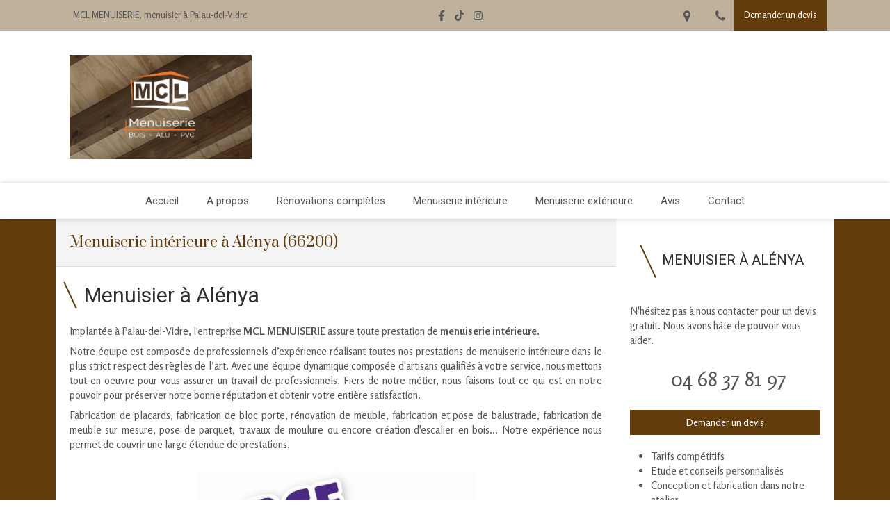

--- FILE ---
content_type: text/html; charset=utf-8
request_url: https://www.mclmenuiserie.fr/menuiserie-interieure-menuisier-alenya-66200
body_size: 17206
content:
<!DOCTYPE html>
<html lang="fr-FR">
  <head>
    <meta charset="utf-8">
    <meta http-equiv="X-UA-Compatible" content="IE=edge">
    <meta name="viewport" content="width=device-width, initial-scale=1.0, user-scalable=yes">

      <base href="//www.mclmenuiserie.fr">

        <meta name="robots" content="index,follow">

        <link rel="canonical" href="https://www.mclmenuiserie.fr/menuiserie-interieure-menuisier-alenya-66200"/>


      <link rel="shortcut icon" type="image/x-icon" href="https://files.sbcdnsb.com/images/brand/1763627012/1/default_favicon/favicon1.png" />

    <title>Menuiserie intérieure à Alénya (66200)</title>
    <meta property="og:type" content="website">
    <meta property="og:url" content="https://www.mclmenuiserie.fr/menuiserie-interieure-menuisier-alenya-66200">
    <meta property="og:title" content="Menuiserie intérieure à Alénya (66200)">
    <meta property="twitter:card" content="summary">
    <meta property="twitter:title" content="Menuiserie intérieure à Alénya (66200)">
    <meta name="description" content="">
    <meta property="og:description" content="">
    <meta property="twitter:description" content="">

    


          
      

    <link rel="stylesheet" href="https://assets.sbcdnsb.com/assets/application-e9a15786.css" media="all" />
    <link rel="stylesheet" href="https://assets.sbcdnsb.com/assets/app_visitor-edb3d28a.css" media="all" />
    

      <link rel="stylesheet" href="https://assets.sbcdnsb.com/assets/tool/visitor/elements/manifests/form-7d3b3382.css" media="all" /><link rel="stylesheet" href="https://assets.sbcdnsb.com/assets/tool/visitor/elements/manifests/map-3da51164.css" media="all" /><link rel="stylesheet" href="https://assets.sbcdnsb.com/assets/tool/visitor/elements/manifests/partner-4955fcb5.css" media="all" /><link rel="stylesheet" href="https://assets.sbcdnsb.com/assets/tool/visitor/elements/manifests/review_display-1cf87f0b.css" media="all" /><link rel="stylesheet" href="https://assets.sbcdnsb.com/assets/tool/visitor/elements/manifests/content_box-206ea9da.css" media="all" />

    <link rel="stylesheet" href="https://assets.sbcdnsb.com/assets/themes/desktop/3/css/visitor-c4e636e0.css" media="all" />
    <link rel="stylesheet" href="https://assets.sbcdnsb.com/assets/themes/mobile/0/css/visitor-7e19ac25.css" media="only screen and (max-width: 992px)" />

      <link rel="stylesheet" media="all" href="/site/6fgl-G0OMmuZDg_Ys5ktRw/styles/1768383040/dynamic-styles.css">

      <link rel="stylesheet" media="all" href="/styles/pages/235219/1768384478/containers-specific-styles.css">


    <meta name="csrf-param" content="authenticity_token" />
<meta name="csrf-token" content="4gf0hCMTlgGZwOjhk0LxMKs6zw5Bk63TP6wIP6G7JXNOeLlDohwXQqg8k_bfFEkf3CsaHHCcNiX63cUP_d7GvQ" />

      <script>
        var _paq = window._paq = window._paq || [];
        _paq.push(["trackPageView"]);
        (function() {
          var u="//mtm.sbcdnsb.com/";
          _paq.push(["setTrackerUrl", u+"matomo.php"]);
          _paq.push(["setSiteId", "1211"]);
          var d=document, g=d.createElement("script"), s=d.getElementsByTagName("script")[0];
          g.type="text/javascript"; g.async=true; g.src=u+"matomo.js"; s.parentNode.insertBefore(g,s);
        })();
      </script>

      <script>
        void 0 === window._axcb && (window._axcb = []);
        window._axcb.push(function(axeptio) {
          axeptio.on("cookies:complete", function(choices) {
              if(choices.google_analytics) {
                (function(i,s,o,g,r,a,m){i["GoogleAnalyticsObject"]=r;i[r]=i[r]||function(){
                (i[r].q=i[r].q||[]).push(arguments)},i[r].l=1*new Date();a=s.createElement(o),
                m=s.getElementsByTagName(o)[0];a.async=1;a.src=g;m.parentNode.insertBefore(a,m)
                })(window,document,"script","//www.google-analytics.com/analytics.js","ga");

                  ga("create", "UA-119236174-24", {"cookieExpires": 31536000,"cookieUpdate": "false"});

                ga("send", "pageview");
              }
          });
        });
      </script>

    

    

    

    <script>window.Deferred=function(){var e=[],i=function(){if(window.jQuery&&window.jQuery.ui)for(;e.length;)e.shift()(window.jQuery);else window.setTimeout(i,250)};return i(),{execute:function(i){window.jQuery&&window.jQuery.ui?i(window.jQuery):e.push(i)}}}();</script>

      <script type="application/ld+json">
        {"@context":"https://schema.org","@type":"WebSite","name":"MCL MENUISERIE","url":"https://www.mclmenuiserie.fr/menuiserie-interieure-menuisier-alenya-66200"}
      </script>



  </head>
  <body class="view-visitor theme_wide menu_fixed has_header1 has_no_header2 has_header2_simple has_aside2 has_aside has_footer lazyload has_top_bar top_bar_size_normal top_bar_fixed ">
        <script>
          function loadAdwordsConversionAsyncScript() {
            var el = document.createElement("script");
            el.setAttribute("type", "text/javascript");
            el.setAttribute("src", "//www.googleadservices.com/pagead/conversion_async.js");
            document.body.append(el);
          }

          void 0 === window._axcb && (window._axcb = []);
          window._axcb.push(function(axeptio) {
            axeptio.on("cookies:complete", function(choices) {
              if(choices.google_remarketing) {
                loadAdwordsConversionAsyncScript();
              }
            });
          });
        </script>

    <div id="body-container">
      
      
      
      
<div id="mobile-wrapper" class="sb-hidden-md sb-hidden-lg">
    <div class="sb-bloc container-light"><div id="top-bar-mobile" class=" with-bg-color background-color-before-c-3">
  <style>
    #top-bar-mobile.with-bg-color:before {
      opacity: 0.6;
    }
  </style>
  <div id="top-bar-mobile-inner" class="items-count-5">
    <div class="top-bar-items">
          <div id="mobile-top-bar-item-6894" class="top-bar-item top-bar-item-text left">MCL MENUISERIE, menuisier à Palau-del-Vidre</div>
          <div id="mobile-top-bar-item-6895" class="top-bar-item top-bar-item-address right no-margin top-bar-item-info"><div class="flex items-center"><span class="svg-container"><svg xmlns="http://www.w3.org/2000/svg" viewBox="0 0 1792 1792"><path d="M1152 640q0-106-75-181t-181-75-181 75-75 181 75 181 181 75 181-75 75-181zm256 0q0 109-33 179l-364 774q-16 33-47.5 52t-67.5 19-67.5-19-46.5-52l-365-774q-33-70-33-179 0-212 150-362t362-150 362 150 150 362z" /></svg></span> <span>9 Las closes, 66690 Palau-del-Vidre</span></div></div>
          <div id="mobile-top-bar-item-6896" class="top-bar-item top-bar-item-phone right no-margin top-bar-item-info"><div class="flex items-center"><span class="svg-container"><svg xmlns="http://www.w3.org/2000/svg" viewBox="0 0 1792 1792"><path d="M1600 1240q0 27-10 70.5t-21 68.5q-21 50-122 106-94 51-186 51-27 0-53-3.5t-57.5-12.5-47-14.5-55.5-20.5-49-18q-98-35-175-83-127-79-264-216t-216-264q-48-77-83-175-3-9-18-49t-20.5-55.5-14.5-47-12.5-57.5-3.5-53q0-92 51-186 56-101 106-122 25-11 68.5-21t70.5-10q14 0 21 3 18 6 53 76 11 19 30 54t35 63.5 31 53.5q3 4 17.5 25t21.5 35.5 7 28.5q0 20-28.5 50t-62 55-62 53-28.5 46q0 9 5 22.5t8.5 20.5 14 24 11.5 19q76 137 174 235t235 174q2 1 19 11.5t24 14 20.5 8.5 22.5 5q18 0 46-28.5t53-62 55-62 50-28.5q14 0 28.5 7t35.5 21.5 25 17.5q25 15 53.5 31t63.5 35 54 30q70 35 76 53 3 7 3 21z" /></svg></span> <span>04 68 37 81 97</span></div></div>
          <div id="mobile-top-bar-item-6897" class="top-bar-item top-bar-item-link right clickable-zone">
<div class="element element-link background-color-c-2" style="">


    <a class="content-link" href="/contact-devis-gratuit-menuisier-palau-del-vidre-66690">


      <span>
        <span class="inner-text">Demander un devis</span>
      </span>


</a>

</div>
</div>
          <div id="mobile-top-bar-item-358318" class="top-bar-item top-bar-item-social center no-margin">
<div class="element element-social-links-group">
  <div class="link-buttons-skin-basic color-type-default">
    <a class="element-social-item element-social-facebook basic sb-vi-tooltip sb-vi-tooltip-bottom" title="Facebook" target="_blank" rel="me noopener" href="https://www.facebook.com/mcl.menuiserie"><i><svg xmlns="http://www.w3.org/2000/svg" height="1em" viewBox="0 0 320 512"><path d="M279.14 288l14.22-92.66h-88.91v-60.13c0-25.35 12.42-50.06 52.24-50.06h40.42V6.26S260.43 0 225.36 0c-73.22 0-121.08 44.38-121.08 124.72v70.62H22.89V288h81.39v224h100.17V288z"/></svg></i></a>
    
    
    
    
    
    <a class="element-social-item element-social-tiktok basic sb-vi-tooltip sb-vi-tooltip-bottom" title="Tiktok" target="_blank" rel="me noopener" href="https://www.tiktok.com/@mcl_menuiserie?_r=1&amp;_t=ZN-9344eIJDLLa"><i><svg xmlns="http://www.w3.org/2000/svg" height="1em" viewBox="0 0 448 512"><path d="M448,209.91a210.06,210.06,0,0,1-122.77-39.25V349.38A162.55,162.55,0,1,1,185,188.31V278.2a74.62,74.62,0,1,0,52.23,71.18V0l88,0a121.18,121.18,0,0,0,1.86,22.17h0A122.18,122.18,0,0,0,381,102.39a121.43,121.43,0,0,0,67,20.14Z"/></svg></i></a>
    
    
    
    
    
    <a class="element-social-item element-social-instagram basic sb-vi-tooltip sb-vi-tooltip-bottom" title="Instagram" target="_blank" rel="me noopener" href="https://www.instagram.com/mcl_menuiserie?igsh=NGxoYzdscmZiNG96&amp;utm_source=qr"><i><svg xmlns="http://www.w3.org/2000/svg" height="1em" viewBox="0 0 448 512"><path d="M224.1 141c-63.6 0-114.9 51.3-114.9 114.9s51.3 114.9 114.9 114.9S339 319.5 339 255.9 287.7 141 224.1 141zm0 189.6c-41.1 0-74.7-33.5-74.7-74.7s33.5-74.7 74.7-74.7 74.7 33.5 74.7 74.7-33.6 74.7-74.7 74.7zm146.4-194.3c0 14.9-12 26.8-26.8 26.8-14.9 0-26.8-12-26.8-26.8s12-26.8 26.8-26.8 26.8 12 26.8 26.8zm76.1 27.2c-1.7-35.9-9.9-67.7-36.2-93.9-26.2-26.2-58-34.4-93.9-36.2-37-2.1-147.9-2.1-184.9 0-35.8 1.7-67.6 9.9-93.9 36.1s-34.4 58-36.2 93.9c-2.1 37-2.1 147.9 0 184.9 1.7 35.9 9.9 67.7 36.2 93.9s58 34.4 93.9 36.2c37 2.1 147.9 2.1 184.9 0 35.9-1.7 67.7-9.9 93.9-36.2 26.2-26.2 34.4-58 36.2-93.9 2.1-37 2.1-147.8 0-184.8zM398.8 388c-7.8 19.6-22.9 34.7-42.6 42.6-29.5 11.7-99.5 9-132.1 9s-102.7 2.6-132.1-9c-19.6-7.8-34.7-22.9-42.6-42.6-11.7-29.5-9-99.5-9-132.1s-2.6-102.7 9-132.1c7.8-19.6 22.9-34.7 42.6-42.6 29.5-11.7 99.5-9 132.1-9s102.7-2.6 132.1 9c19.6 7.8 34.7 22.9 42.6 42.6 11.7 29.5 9 99.5 9 132.1s2.7 102.7-9 132.1z"/></svg></i></a>
    
    
    
    
    
    
    
    
    
    
  </div>
</div>
</div>
    </div>
  </div>  
</div></div>
  <div class="sb-bloc">
    <div id="container_8357166_inner" class="sb-bloc-inner container_8357166_inner background-color-before-c-3">
      
      <div class="header-mobile sb-row">
        <button class="menu-mobile-button menu-mobile-button-open"><span class="svg-container"><svg xmlns="http://www.w3.org/2000/svg" viewBox="0 0 1792 1792"><path d="M1664 1344v128q0 26-19 45t-45 19h-1408q-26 0-45-19t-19-45v-128q0-26 19-45t45-19h1408q26 0 45 19t19 45zm0-512v128q0 26-19 45t-45 19h-1408q-26 0-45-19t-19-45v-128q0-26 19-45t45-19h1408q26 0 45 19t19 45zm0-512v128q0 26-19 45t-45 19h-1408q-26 0-45-19t-19-45v-128q0-26 19-45t45-19h1408q26 0 45 19t19 45z" /></svg></span></button>
        <div class="header-mobile-logo pull-left">
          <div id="container_8357165" class="sb-bloc sb-bloc-level-3 header1-logo bloc-element-image  " style="padding: 10px 10px 10px 10px;"><div id="container_8357165_inner" style="" class="sb-bloc-inner container_8357165_inner"><div id="element-image-156452" class="element element-image sb-vi-text-center" data-id="156452">

  <div class="element-image-container redirect_with_no_text" style="">


      <a title="Menuisier à Palau-del-Vidre | MCL MENUISERIE" href="/">
        
<script type="application/ld+json">{"@context":"https://schema.org","@type":"ImageObject","url":"https://files.sbcdnsb.com/images/6fgl-G0OMmuZDg_Ys5ktRw/content/1767693199/510506/c59fdb1ea5705b011e1d20180606-600050-1sy081j.png","name":"c59fdb1ea5705b011e1d20180606-600050-1sy081j","datePublished":"2018-06-06","width":"548","height":"314","caption":"MCL MENUISERIE","inLanguage":"fr-FR"}</script>

  <img width="548" height="314" class="sb-vi-img-responsive img-query" alt="MCL MENUISERIE" src="data:image/svg+xml,%3Csvg%20xmlns=&#39;http://www.w3.org/2000/svg&#39;%20viewBox=&#39;0%200%20548%20314&#39;%3E%3C/svg%3E" data-src="https://files.sbcdnsb.com/images/6fgl-G0OMmuZDg_Ys5ktRw/content/1767693199/510506/100/c59fdb1ea5705b011e1d20180606-600050-1sy081j.png" data-srcset="https://files.sbcdnsb.com/images/6fgl-G0OMmuZDg_Ys5ktRw/content/1767693199/510506/100/c59fdb1ea5705b011e1d20180606-600050-1sy081j.png 100w, https://files.sbcdnsb.com/images/6fgl-G0OMmuZDg_Ys5ktRw/content/1767693199/510506/200/c59fdb1ea5705b011e1d20180606-600050-1sy081j.png 200w, https://files.sbcdnsb.com/images/6fgl-G0OMmuZDg_Ys5ktRw/content/1767693199/510506/400/c59fdb1ea5705b011e1d20180606-600050-1sy081j.png 400w, https://files.sbcdnsb.com/images/6fgl-G0OMmuZDg_Ys5ktRw/content/1767693199/510506/600/c59fdb1ea5705b011e1d20180606-600050-1sy081j.png 600w" data-sizes="100px" />


</a>

  </div>
</div></div></div>
        </div>
        <div class="header-mobile-texts pull-left">
          <div class="header-mobile-subtitle sb-row">
            <div id="container_8357164" class="sb-bloc sb-bloc-level-3 header1-subtitle bloc-element-title  " style="padding: 10px 10px 10px 10px;"><div class="element element-title theme-skin"><strong><span class="element-title-inner">Menuisier à Palau-del-Vidre</span></strong></div></div>
          </div>
        </div>
        <div class="clearfix"></div>
        <div class="header-mobile-phone element-link">
        <a class="sb-vi-btn skin_2 sb-vi-btn-lg sb-vi-btn-block" href="tel:0468378197">
          <span><i class="fa fa-phone fa-fw"></i> Appeler</span>
</a>        </div>
      </div>
      <div class="menu-mobile">
        <button class="menu-mobile-button menu-mobile-button-close animated slideInRight" aria-label="mobile-menu-button"><span class="svg-container"><svg xmlns="http://www.w3.org/2000/svg" viewBox="0 0 1792 1792"><path d="M1490 1322q0 40-28 68l-136 136q-28 28-68 28t-68-28l-294-294-294 294q-28 28-68 28t-68-28l-136-136q-28-28-28-68t28-68l294-294-294-294q-28-28-28-68t28-68l136-136q28-28 68-28t68 28l294 294 294-294q28-28 68-28t68 28l136 136q28 28 28 68t-28 68l-294 294 294 294q28 28 28 68z" /></svg></span></button>
        <ul class="mobile-menu-tabs">

    <li class="menu-mobile-element  ">


        <a class="menu-tab-element content-link" href="/">
          
          <span class="tab-content">Accueil</span>
</a>


    </li>


    <li class="menu-mobile-element  ">


        <a class="menu-tab-element content-link" href="/presentation-mcl-menuiserie-menuiserie-agencement-palau-del-vidre-66690">
          
          <span class="tab-content">A propos</span>
</a>


    </li>


    <li class="menu-mobile-element  ">


        <a class="menu-tab-element content-link" href="/nos-realisations-mcl-menuiserie">
          
          <span class="tab-content">Rénovations complètes</span>
</a>


    </li>


    <li class="menu-mobile-element  ">


        <a class="menu-tab-element content-link" href="/menuiserie-int">
          
          <span class="tab-content">Menuiserie intérieure</span>
</a>


    </li>


    <li class="menu-mobile-element  ">


        <a class="menu-tab-element content-link" href="/menuiserie-ext">
          
          <span class="tab-content">Menuiserie extérieure</span>
</a>


    </li>


    <li class="menu-mobile-element  ">


        <a class="menu-tab-element content-link" href="/avis-temoignages-clients-mcl-menuiserie-menuiserie-agencement-palau-del-vidre-66690">
          
          <span class="tab-content">Avis</span>
</a>


    </li>


    <li class="menu-mobile-element  ">


        <a class="menu-tab-element content-link" href="/contact-devis-gratuit-menuisier-palau-del-vidre-66690">
          
          <span class="tab-content">Contact</span>
</a>


    </li>

</ul>

      </div>
</div>  </div>
</div>


<div class="sb-container-fluid" id="body-container-inner">
  

<div class="container-light" id="top-bar">  <div id="top-bar-inner" class="clearfix with-bg-color normal-size background-color-before-c-3">
    <style>
      #top-bar-inner.with-bg-color:before {
        opacity: 0.6;
      }
    </style>
    <div id="top-bar-inner-content">
      <div class="top-bar-items">
            <div id="top-bar-item-6893" class="top-bar-item top-bar-item-spacer hide-on-mobile left"><div class="top-bar-item-spacer-line">&nbsp;</div></div>
            <div id="top-bar-item-6894" class="top-bar-item top-bar-item-text left">MCL MENUISERIE, menuisier à Palau-del-Vidre</div>
            <div id="top-bar-item-358318" class="top-bar-item top-bar-item-social center no-margin">
<div class="element element-social-links-group">
  <div class="link-buttons-skin-basic color-type-default">
    <a class="element-social-item element-social-facebook basic sb-vi-tooltip sb-vi-tooltip-bottom" title="Facebook" target="_blank" rel="me noopener" href="https://www.facebook.com/mcl.menuiserie"><i><svg xmlns="http://www.w3.org/2000/svg" height="1em" viewBox="0 0 320 512"><path d="M279.14 288l14.22-92.66h-88.91v-60.13c0-25.35 12.42-50.06 52.24-50.06h40.42V6.26S260.43 0 225.36 0c-73.22 0-121.08 44.38-121.08 124.72v70.62H22.89V288h81.39v224h100.17V288z"/></svg></i></a>
    
    
    
    
    
    <a class="element-social-item element-social-tiktok basic sb-vi-tooltip sb-vi-tooltip-bottom" title="Tiktok" target="_blank" rel="me noopener" href="https://www.tiktok.com/@mcl_menuiserie?_r=1&amp;_t=ZN-9344eIJDLLa"><i><svg xmlns="http://www.w3.org/2000/svg" height="1em" viewBox="0 0 448 512"><path d="M448,209.91a210.06,210.06,0,0,1-122.77-39.25V349.38A162.55,162.55,0,1,1,185,188.31V278.2a74.62,74.62,0,1,0,52.23,71.18V0l88,0a121.18,121.18,0,0,0,1.86,22.17h0A122.18,122.18,0,0,0,381,102.39a121.43,121.43,0,0,0,67,20.14Z"/></svg></i></a>
    
    
    
    
    
    <a class="element-social-item element-social-instagram basic sb-vi-tooltip sb-vi-tooltip-bottom" title="Instagram" target="_blank" rel="me noopener" href="https://www.instagram.com/mcl_menuiserie?igsh=NGxoYzdscmZiNG96&amp;utm_source=qr"><i><svg xmlns="http://www.w3.org/2000/svg" height="1em" viewBox="0 0 448 512"><path d="M224.1 141c-63.6 0-114.9 51.3-114.9 114.9s51.3 114.9 114.9 114.9S339 319.5 339 255.9 287.7 141 224.1 141zm0 189.6c-41.1 0-74.7-33.5-74.7-74.7s33.5-74.7 74.7-74.7 74.7 33.5 74.7 74.7-33.6 74.7-74.7 74.7zm146.4-194.3c0 14.9-12 26.8-26.8 26.8-14.9 0-26.8-12-26.8-26.8s12-26.8 26.8-26.8 26.8 12 26.8 26.8zm76.1 27.2c-1.7-35.9-9.9-67.7-36.2-93.9-26.2-26.2-58-34.4-93.9-36.2-37-2.1-147.9-2.1-184.9 0-35.8 1.7-67.6 9.9-93.9 36.1s-34.4 58-36.2 93.9c-2.1 37-2.1 147.9 0 184.9 1.7 35.9 9.9 67.7 36.2 93.9s58 34.4 93.9 36.2c37 2.1 147.9 2.1 184.9 0 35.9-1.7 67.7-9.9 93.9-36.2 26.2-26.2 34.4-58 36.2-93.9 2.1-37 2.1-147.8 0-184.8zM398.8 388c-7.8 19.6-22.9 34.7-42.6 42.6-29.5 11.7-99.5 9-132.1 9s-102.7 2.6-132.1-9c-19.6-7.8-34.7-22.9-42.6-42.6-11.7-29.5-9-99.5-9-132.1s-2.6-102.7 9-132.1c7.8-19.6 22.9-34.7 42.6-42.6 29.5-11.7 99.5-9 132.1-9s102.7-2.6 132.1 9c19.6 7.8 34.7 22.9 42.6 42.6 11.7 29.5 9 99.5 9 132.1s2.7 102.7-9 132.1z"/></svg></i></a>
    
    
    
    
    
    
    
    
    
    
  </div>
</div>
</div>
            <div id="top-bar-item-6897" class="top-bar-item top-bar-item-link right clickable-zone">
<div class="element element-link background-color-c-2" style="">


    <a class="content-link" href="/contact-devis-gratuit-menuisier-palau-del-vidre-66690">


      <span>
        <span class="inner-text">Demander un devis</span>
      </span>


</a>

</div>
</div>
            <div id="top-bar-item-6896" class="top-bar-item top-bar-item-phone right no-margin top-bar-item-info hoverable-zone"><div class="top-bar-tooltip-toggle" data-target="#top-bar-item-6896" data-position="right" data-html="04 68 37 81 97"><span class="svg-container"><svg xmlns="http://www.w3.org/2000/svg" viewBox="0 0 1792 1792"><path d="M1600 1240q0 27-10 70.5t-21 68.5q-21 50-122 106-94 51-186 51-27 0-53-3.5t-57.5-12.5-47-14.5-55.5-20.5-49-18q-98-35-175-83-127-79-264-216t-216-264q-48-77-83-175-3-9-18-49t-20.5-55.5-14.5-47-12.5-57.5-3.5-53q0-92 51-186 56-101 106-122 25-11 68.5-21t70.5-10q14 0 21 3 18 6 53 76 11 19 30 54t35 63.5 31 53.5q3 4 17.5 25t21.5 35.5 7 28.5q0 20-28.5 50t-62 55-62 53-28.5 46q0 9 5 22.5t8.5 20.5 14 24 11.5 19q76 137 174 235t235 174q2 1 19 11.5t24 14 20.5 8.5 22.5 5q18 0 46-28.5t53-62 55-62 50-28.5q14 0 28.5 7t35.5 21.5 25 17.5q25 15 53.5 31t63.5 35 54 30q70 35 76 53 3 7 3 21z" /></svg></span></div></div>
            <div id="top-bar-item-6895" class="top-bar-item top-bar-item-address right no-margin top-bar-item-info hoverable-zone"><div class="top-bar-tooltip-toggle" data-target="#top-bar-item-6895" data-position="right" data-html="9 Las closes, 66690 Palau-del-Vidre"><span class="svg-container"><svg xmlns="http://www.w3.org/2000/svg" viewBox="0 0 1792 1792"><path d="M1152 640q0-106-75-181t-181-75-181 75-75 181 75 181 181 75 181-75 75-181zm256 0q0 109-33 179l-364 774q-16 33-47.5 52t-67.5 19-67.5-19-46.5-52l-365-774q-33-70-33-179 0-212 150-362t362-150 362 150 150 362z" /></svg></span></div></div>
      </div>
    </div>
  </div>
</div><div class="container-light" id="header1"><div class="sb-row sb-hidden-xs sb-hidden-sm"><div class="sb-col sb-col-sm"><div id="container_8357166" class="sb-bloc sb-bloc-level-3 resizable-y bloc-element-absolute-container mobile-adapt-height-to-content  " style="height: 220px;"><div id="container_8357166_inner" style="" class="sb-bloc-inner container_8357166_inner background-color-before-c-3"><div class="element element-absolute-container"><div class="tree-container"><div id="container_8357165" class="sb-bloc-alignment-wrapper  sb-bloc-alignment-h-v sb-bloc-alignment-h-left sb-bloc-alignment-v-middle  "><div class="sb-bloc-alignment-sibling"></div><div class="sb-bloc sb-bloc-level-3 sb-bloc-position-absolute header1-logo bloc-element-image" style="--element-animated-columns-flex-basis:25.6364%;width: 25.6364%;top: 14.1667%;left: 1.45455%;"><div id="container_8357165_inner" style="margin: 10px 10px 10px 10px;" class="sb-bloc-inner container_8357165_inner"><div id="element-image-156452" class="element element-image sb-vi-text-center" data-id="156452">

  <div class="element-image-container redirect_with_no_text" style="">


      <a title="Menuisier à Palau-del-Vidre | MCL MENUISERIE" href="/">
        
<script type="application/ld+json">{"@context":"https://schema.org","@type":"ImageObject","url":"https://files.sbcdnsb.com/images/6fgl-G0OMmuZDg_Ys5ktRw/content/1767693199/510506/c59fdb1ea5705b011e1d20180606-600050-1sy081j.png","name":"c59fdb1ea5705b011e1d20180606-600050-1sy081j","datePublished":"2018-06-06","width":"548","height":"314","caption":"MCL MENUISERIE","inLanguage":"fr-FR"}</script>

  <img srcset="https://files.sbcdnsb.com/images/6fgl-G0OMmuZDg_Ys5ktRw/content/1767693199/510506/100/c59fdb1ea5705b011e1d20180606-600050-1sy081j.png 100w, https://files.sbcdnsb.com/images/6fgl-G0OMmuZDg_Ys5ktRw/content/1767693199/510506/200/c59fdb1ea5705b011e1d20180606-600050-1sy081j.png 200w, https://files.sbcdnsb.com/images/6fgl-G0OMmuZDg_Ys5ktRw/content/1767693199/510506/400/c59fdb1ea5705b011e1d20180606-600050-1sy081j.png 400w, https://files.sbcdnsb.com/images/6fgl-G0OMmuZDg_Ys5ktRw/content/1767693199/510506/600/c59fdb1ea5705b011e1d20180606-600050-1sy081j.png 600w" width="548" height="314" class="sb-vi-img-responsive img-query" alt="MCL MENUISERIE" src="https://files.sbcdnsb.com/images/6fgl-G0OMmuZDg_Ys5ktRw/content/1767693199/510506/100/c59fdb1ea5705b011e1d20180606-600050-1sy081j.png" />


</a>

  </div>
</div></div></div></div></div></div></div></div>
</div></div></div><div class="" id="menu"><div class="sb-row sb-hidden-xs sb-hidden-sm"><div class="sb-col sb-col-sm"><div id="container_8357160" class="sb-bloc sb-bloc-level-3 bloc-element-menu  " style=""><div class="element element-menu true text-only"><div class="">
<div class="menu-level-container menu-level-0">
  <ul class="menu-tabs sb-row media-query">

        <li class="menu-tab-container sb-col">
          <div class="menu-tab">
            

              <a class="menu-tab-element  link-text link-text-dark  content-link" title="Accueil" href="/">

                <span class="tab-content" style=''>

                    <span class="title">Accueil</span>
                </span>

</a>

          </div>
        </li>

        <li class="menu-tab-container sb-col">
          <div class="menu-tab">
            

              <a class="menu-tab-element  link-text link-text-dark  content-link" title="A propos" href="/presentation-mcl-menuiserie-menuiserie-agencement-palau-del-vidre-66690">

                <span class="tab-content" style=''>

                    <span class="title">A propos</span>
                </span>

</a>

          </div>
        </li>

        <li class="menu-tab-container sb-col">
          <div class="menu-tab">
            

              <a class="menu-tab-element  link-text link-text-dark  content-link" title="Rénovations complètes" href="/nos-realisations-mcl-menuiserie">

                <span class="tab-content" style=''>

                    <span class="title">Rénovations complètes</span>
                </span>

</a>

          </div>
        </li>

        <li class="menu-tab-container sb-col">
          <div class="menu-tab">
            

              <a class="menu-tab-element  link-text link-text-dark  content-link" title="Menuiserie intérieure" href="/menuiserie-int">

                <span class="tab-content" style=''>

                    <span class="title">Menuiserie intérieure</span>
                </span>

</a>

          </div>
        </li>

        <li class="menu-tab-container sb-col">
          <div class="menu-tab">
            

              <a class="menu-tab-element  link-text link-text-dark  content-link" title="Menuiserie extérieure" href="/menuiserie-ext">

                <span class="tab-content" style=''>

                    <span class="title">Menuiserie extérieure</span>
                </span>

</a>

          </div>
        </li>

        <li class="menu-tab-container sb-col">
          <div class="menu-tab">
            

              <a class="menu-tab-element  link-text link-text-dark  content-link" title="Avis" href="/avis-temoignages-clients-mcl-menuiserie-menuiserie-agencement-palau-del-vidre-66690">

                <span class="tab-content" style=''>

                    <span class="title">Avis</span>
                </span>

</a>

          </div>
        </li>

        <li class="menu-tab-container sb-col">
          <div class="menu-tab">
            

              <a class="menu-tab-element  link-text link-text-dark  content-link" title="Contact" href="/contact-devis-gratuit-menuisier-palau-del-vidre-66690">

                <span class="tab-content" style=''>

                    <span class="title">Contact</span>
                </span>

</a>

          </div>
        </li>
  </ul>
</div>
</div></div></div>
</div></div></div><div class="container-light sb-row media-query has_aside2" id="center"><div class="sb-col sb-col-sm" id="center_inner_wrapper"><div class="" id="center_inner"><div class="" id="h1">
<div class="sb-bloc">

  <div class="sb-bloc-inner">
    <h1>Menuiserie intérieure à Alénya (66200)</h1>
  </div>
</div></div><div class="sections-container"><section class=" section tree-container" id="corps-de-la-page_606277" >
<div class="sb-bloc-inner container_8482205_inner" id="container_8482205_inner" style="padding: 10px 10px 60px 10px;"><div class="subcontainers"><div id="container_8484442" class="sb-bloc sb-bloc-level-3 bloc-element-title  " style="padding: 10px 10px 10px 10px;"><div class="element element-title theme-skin"><h2><span class="element-title-inner">Menuisier à Alénya</span></h2></div></div><div id="container_8484445" class="sb-bloc sb-bloc-level-3 bloc-element-text  " style="padding: 10px 10px 10px 10px;"><div class="element element-text displayed_in_1_column" spellcheck="true"><p style="text-align: justify;">Implantée à Palau-del-Vidre, l'entreprise <b>MCL MENUISERIE</b> assure toute prestation de <b>menuiserie intérieure</b>. </p><p style="text-align: justify;">Notre équipe est composée de professionnels d’expérience réalisant toutes nos prestations de menuiserie intérieure dans le plus strict respect des règles de l’art. Avec une équipe dynamique composée d'artisans qualifiés à votre service, nous mettons tout en oeuvre pour vous assurer un travail de professionnels. Fiers de notre métier, nous faisons tout ce qui est en notre pouvoir pour préserver notre bonne réputation et obtenir votre entière satisfaction.</p><p style="text-align: justify;">Fabrication de placards, fabrication de bloc porte, rénovation de meuble, fabrication et pose de balustrade, fabrication de meuble sur mesure, pose de parquet, travaux de moulure ou encore création d'escalier en bois... Notre expérience nous permet de couvrir une large étendue de prestations.</p></div></div><div id="container_8484448" class="sb-bloc sb-bloc-level-3 bloc-element-partner  " style="padding: 10px 10px 10px 10px;"><div class="element element-partner sb-vi-text-center">
  <div class="element-partner-content view-thumbnail  sb-vi-text-center ">


      <div class="partner-item">
        


    <a title="RGE Qualibat" class="content-link" href="http://www.qualibat.com/">
      <img id="content-partner-image-22226"
          alt="RGE Qualibat"
          src="https://files.sbcdnsb.com/images/6fgl-G0OMmuZDg_Ys5ktRw/content/1528272489/510507/400/bebd934a07408601e3c420180606-584587-1sf7jk4.jpeg"
          srcset="https://files.sbcdnsb.com/images/6fgl-G0OMmuZDg_Ys5ktRw/content/1528272489/510507/100/bebd934a07408601e3c420180606-584587-1sf7jk4.jpeg 100w, https://files.sbcdnsb.com/images/6fgl-G0OMmuZDg_Ys5ktRw/content/1528272489/510507/200/bebd934a07408601e3c420180606-584587-1sf7jk4.jpeg 200w, https://files.sbcdnsb.com/images/6fgl-G0OMmuZDg_Ys5ktRw/content/1528272489/510507/400/bebd934a07408601e3c420180606-584587-1sf7jk4.jpeg 400w, https://files.sbcdnsb.com/images/6fgl-G0OMmuZDg_Ys5ktRw/content/1528272489/510507/600/bebd934a07408601e3c420180606-584587-1sf7jk4.jpeg 600w, https://files.sbcdnsb.com/images/6fgl-G0OMmuZDg_Ys5ktRw/content/1528272489/510507/800/bebd934a07408601e3c420180606-584587-1sf7jk4.jpeg 800w, https://files.sbcdnsb.com/images/6fgl-G0OMmuZDg_Ys5ktRw/content/1528272489/510507/1000/bebd934a07408601e3c420180606-584587-1sf7jk4.jpeg 1000w, https://files.sbcdnsb.com/images/6fgl-G0OMmuZDg_Ys5ktRw/content/1528272489/510507/1200/bebd934a07408601e3c420180606-584587-1sf7jk4.jpeg 1200w"
          width="400"
          height="400"
          style="max-height: px;"
      />

</a>


      </div>

  </div>

</div></div><div id="container_8484451" class="sb-bloc sb-bloc-level-3 resizable-y bloc-element-spacer  " style="height: 40px;"><div id="container_8484451_inner" style="margin: 10px 10px 10px 10px;" class="sb-bloc-inner container_8484451_inner"><div class="element element-spacer"></div></div></div><div id="container_8484454" class="sb-bloc sb-bloc-level-3 bloc-element-title  " style="padding: 10px 10px 10px 10px;"><div class="element element-title theme-skin"><h2><span class="element-title-inner">Contacter MCL MENUISERIE, menuiserie intérieure</span></h2></div></div><div class="sb-bloc sb-bloc-level-1"><div class="sb-row sb-row-custom subcontainers media-query columns-gutter-size-20"><div class="sb-bloc sb-bloc-level-2 sb-col sb-col-sm" style="--element-animated-columns-flex-basis:30.0%;width: 30.0%;"><div class="subcontainers"><div id="container_8484457" class="sb-bloc sb-bloc-level-3 bloc-element-image  " style="padding: 10px 10px 10px 10px;"><div id="container_8484457_inner" style="" class="sb-bloc-inner container_8484457_inner"><div id="element-image-158797" class="element element-image sb-vi-text-center" data-id="158797">

  <div class="element-image-container redirect_with_no_text" style="">

      
<script type="application/ld+json">{"@context":"https://schema.org","@type":"ImageObject","url":"https://files.sbcdnsb.com/images/6fgl-G0OMmuZDg_Ys5ktRw/content/1535818049/516939/mcl-menuiserie-menuiserie-interieure-a-alenya.jpeg","name":"MCL MENUISERIE, Menuiserie intérieure à Alénya","datePublished":"2018-06-13","width":"668","height":"1335","caption":"MCL MENUISERIE, Menuiserie intérieure à Alénya","inLanguage":"fr-FR"}</script>

  <img width="668" height="1335" class="sb-vi-img-responsive img-query" alt="MCL MENUISERIE, Menuiserie intérieure à Alénya" src="data:image/svg+xml,%3Csvg%20xmlns=&#39;http://www.w3.org/2000/svg&#39;%20viewBox=&#39;0%200%20668%201335&#39;%3E%3C/svg%3E" data-src="https://files.sbcdnsb.com/images/6fgl-G0OMmuZDg_Ys5ktRw/content/1535818049/516939/100/mcl-menuiserie-menuiserie-interieure-a-alenya.jpeg" data-srcset="https://files.sbcdnsb.com/images/6fgl-G0OMmuZDg_Ys5ktRw/content/1535818049/516939/100/mcl-menuiserie-menuiserie-interieure-a-alenya.jpeg 100w, https://files.sbcdnsb.com/images/6fgl-G0OMmuZDg_Ys5ktRw/content/1535818049/516939/200/mcl-menuiserie-menuiserie-interieure-a-alenya.jpeg 200w, https://files.sbcdnsb.com/images/6fgl-G0OMmuZDg_Ys5ktRw/content/1535818049/516939/400/mcl-menuiserie-menuiserie-interieure-a-alenya.jpeg 400w, https://files.sbcdnsb.com/images/6fgl-G0OMmuZDg_Ys5ktRw/content/1535818049/516939/600/mcl-menuiserie-menuiserie-interieure-a-alenya.jpeg 600w, https://files.sbcdnsb.com/images/6fgl-G0OMmuZDg_Ys5ktRw/content/1535818049/516939/800/mcl-menuiserie-menuiserie-interieure-a-alenya.jpeg 800w" data-sizes="100px" />



  </div>
</div></div></div></div></div><div class="sb-bloc sb-bloc-level-2 sb-col sb-col-sm" style="--element-animated-columns-flex-basis:70.0%;width: 70.0%;"><div class="subcontainers"><div id="container_8484459" class="sb-bloc sb-bloc-level-3 bloc-element-form-standard  " style="padding: 10px 10px 10px 10px;"><div id="element-form-standard-36855" class="element element-form-standard sb-vi-text-right element-form" data-id="36855" data-loading-text="Envoi...">
  <form class="sb-vi-form" id="new_form_submission" action="/api-website-feature/content-forms/12846/form-submissions" accept-charset="UTF-8" method="post"><input type="hidden" name="authenticity_token" value="K3CFiQOOt5Jc7GL8-tr8SNMwO5xwoajqgDXRkHTzN_cgQPWT6QK_OzzSJkKLBYA7LxbMu3Krqy24aAFpPucLyw" autocomplete="off" />
    <input type="hidden" name="locale" id="element-form-standard-36855-locale" value="fr" autocomplete="off" />
    <input value="235219" autocomplete="off" type="hidden" name="form_submission[page_id]" id="form_submission_page_id" />
    <input autocomplete="off" type="hidden" name="form_submission[popup_id]" id="form_submission_popup_id" />
    <input value="36855" autocomplete="off" type="hidden" name="form_submission[element_form_id]" id="form_submission_element_form_id" />


    <div class="form-body sb-row media-query with-padding sb-vi-text-left">
<div class="form-one-object sb-col sb-col-xs sb-col-xs-6" id="form-one-object-72583">
  <div class="sb-vi-form-group ">
    <label class="" for=form_36855_object_72583_input_72143>
      Nom
    </label>
    <div class="">
      <input type="text" class="sb-vi-form-input sb-vi-input-text" value="" name="form_submission[submission_data][82ee890b0e0fa669d75e]" id="form_36855_object_72583_input_72143" placeholder="">
    </div>
  </div>
</div>
<div class="form-one-object sb-col sb-col-xs sb-col-xs-6" id="form-one-object-72584">
  <div class="sb-vi-form-group ">
    <label class="" for=form_36855_object_72584_input_72144>
      Prénom
    </label>
    <div class="">
      <input type="text" class="sb-vi-form-input sb-vi-input-text" value="" name="form_submission[submission_data][b6380f4f19e43d1ac759]" id="form_36855_object_72584_input_72144" placeholder="">
    </div>
  </div>
</div>
<div class="form-one-object sb-col sb-col-xs sb-col-xs-6" id="form-one-object-72585">
  <div class="sb-vi-form-group ">
    <label class="" for=form_36855_object_72585_input_72145>
      Email
    </label>
    <div class="">
      <input type="email" class="sb-vi-form-input sb-vi-input-email" value="" name="form_submission[submission_data][02262823cb604bb1ee8d]" id="form_36855_object_72585_input_72145" placeholder="">
    </div>
  </div>
</div>
<div class="form-one-object sb-col sb-col-xs sb-col-xs-6" id="form-one-object-72586">
  <div class="sb-vi-form-group ">
    <label class="" for=form_36855_object_72586_input_72146>
      Téléphone
    </label>
    <div class="">
      <input type="tel" class="sb-vi-form-input sb-vi-input-tel" value="" name="form_submission[submission_data][8e2a9af20a7f63a9c72e]" id="form_36855_object_72586_input_72146" placeholder="">
    </div>
  </div>
</div>
<div class="form-one-object sb-col sb-col-xs sb-col-xs-12" id="form-one-object-72587">
  <div class="sb-vi-form-group ">
    <label class="" for=form_36855_object_72587_input_72147>
      Sujet
    </label>
    <div class="">
      <input type="text" class="sb-vi-form-input sb-vi-input-text" value="" name="form_submission[submission_data][c26bd7face48625143aa]" id="form_36855_object_72587_input_72147" placeholder="">
    </div>
  </div>
</div>
<div class="form-one-object sb-col sb-col-xs sb-col-xs-12" id="form-one-object-72588">
  <div class="sb-vi-form-group ">
    <label class="" for=form_36855_object_72588_input_72148>
      Message
    </label>
    <div class="">
      <textarea class="sb-vi-form-input sb-vi-input-textarea" name="form_submission[submission_data][7ffa557af9ada5b35212]" id="form_36855_object_72588_input_72148" placeholder=""></textarea>
    </div>
  </div>
</div>
      <div class="sb-col">
        <div class="sb-vi-form-group-checkbox">
</div>
      </div>
    </div>
    <div class="form-header">
      <div class="element-link element-form-submit-button">
        <button type="submit" class=" sb-vi-btn sb-vi-btn-md skin_1"><span>Envoyer</span></button>
      </div>
    </div>
    <div class="sb-vi-ajax-callback success sb-vi-text-center">
      <div class="ajax-callback-content">
        <span class="svg-container"><svg xmlns="http://www.w3.org/2000/svg" viewBox="0 0 1792 1792"><path d="M1671 566q0 40-28 68l-724 724-136 136q-28 28-68 28t-68-28l-136-136-362-362q-28-28-28-68t28-68l136-136q28-28 68-28t68 28l294 295 656-657q28-28 68-28t68 28l136 136q28 28 28 68z" /></svg></span>
        <p>Envoyé !</p>
      </div>
    </div>
    <div class="sb-vi-ajax-callback server-error sb-vi-text-center">
      <div class="ajax-callback-content">
        <span class="svg-container"><svg xmlns="http://www.w3.org/2000/svg" viewBox="0 0 1792 1792"><path d="M1490 1322q0 40-28 68l-136 136q-28 28-68 28t-68-28l-294-294-294 294q-28 28-68 28t-68-28l-136-136q-28-28-28-68t28-68l294-294-294-294q-28-28-28-68t28-68l136-136q28-28 68-28t68 28l294 294 294-294q28-28 68-28t68 28l136 136q28 28 28 68t-28 68l-294 294 294 294q28 28 28 68z" /></svg></span>
        <p>Erreur serveur</p>
      </div>
    </div>
</form></div></div></div></div></div></div><div id="container_8484462" class="sb-bloc sb-bloc-level-3 resizable-y bloc-element-spacer  " style="height: 40px;"><div id="container_8484462_inner" style="margin: 10px 10px 10px 10px;" class="sb-bloc-inner container_8484462_inner"><div class="element element-spacer"></div></div></div><div id="container_8484465" class="sb-bloc sb-bloc-level-3 bloc-element-title  " style="padding: 10px 10px 10px 10px;"><div class="element element-title theme-skin"><h2><span class="element-title-inner">MCL MENUISERIE, menuisier à Alénya</span></h2></div></div><div id="container_8484468" class="sb-bloc sb-bloc-level-3 bloc-element-text  " style="padding: 10px 10px 10px 10px;"><div class="element element-text displayed_in_1_column" spellcheck="true"><p style="text-align: justify;"><b>MCL MENUISERIE</b> assure à <b>Alénya</b> toutes prestations de <b>Menuiserie intérieure</b> : <a href="menuiserie-exterieure-menuisier-alenya-66200" title="Menuiserie extérieure Alénya (66200)">menuiserie extérieure</a>.</p><p style="text-align: justify;">Nos artisans experts en <b>menuiserie intérieure</b> interviennent également en <a href="menuiserie-interieure-menuisier-villeneuve-de-la-raho-66180" title="Menuiserie intérieure Villeneuve-de-la-Raho (66180)">Villeneuve-de-la-Raho</a>, <a href="menuiserie-interieure-menuisier-saleilles-66280" title="Menuiserie intérieure Saleilles (66280)">Saleilles</a>, <a href="menuiserie-interieure-menuisier-bages-66670" title="Menuiserie intérieure Bages (66670)">Bages</a>, <a href="menuiserie-interieure-menuisier-argeles-sur-mer-66700" title="Menuiserie intérieure Argelès-sur-Mer (66700)">Argelès-sur-Mer</a> mais aussi <a href="menuiserie-interieure-menuisier-pollestres-66450" title="Menuiserie intérieure Pollestres (66450)">Pollestres</a> ou <a href="menuiserie-interieure-menuisier-saint-cyprien-66750" title="Menuiserie intérieure Saint-Cyprien (66750)">Saint-Cyprien</a>.</p><p style="text-align: justify;">La ville<b> d'Alénya</b>, de code postal 66200, appartient au département <b>Pyrénées-Orientales</b> et à la région <b>Languedoc-Roussillon-Midi-Pyrénées</b>. En 2010, la ville comptait 3133 habitants. Saint-Cyprien, Canet-en-Roussillon, Perpignan mais aussi Saint-Estève ou Narbonne entourent <b>Alénya</b>.</p></div></div><div id="container_8484471" class="sb-bloc sb-bloc-level-3 resizable-y bloc-element-map-itinerary  " style="height: 900px;"><div id="container_8484471_inner" style="margin: 10px 10px 10px 10px;" class="sb-bloc-inner container_8484471_inner"><div class="element element-map-itinerary">
<div class="map-container with-itinerary-textual-directions" data-zoom="15" data-scroll="false" data-full-adress="9 Las closes, 66690 Palau-del-Vidre" data-markers="[{&quot;position&quot;:[&quot;42.6395&quot;,&quot;2.98072&quot;],&quot;content&quot;:&quot;\u003cdiv class=\&quot;marker-info-window\&quot;\u003e\n  \u003cp class=\&quot;label\&quot;\u003e\u003cb\u003eAlénya\u003c/b\u003e\u003c/p\u003e\n  \u003ctable\u003e\n    \u003ctbody\u003e\n      \u003ctr\u003e\n        \u003ctd class=\&quot;glyph\&quot;\u003e\u003cspan class=\&quot;svg-container\&quot;\u003e\u003csvg xmlns=\&quot;http://www.w3.org/2000/svg\&quot; viewBox=\&quot;0 0 1792 1792\&quot;\u003e\u003cpath d=\&quot;M1152 640q0-106-75-181t-181-75-181 75-75 181 75 181 181 75 181-75 75-181zm256 0q0 109-33 179l-364 774q-16 33-47.5 52t-67.5 19-67.5-19-46.5-52l-365-774q-33-70-33-179 0-212 150-362t362-150 362 150 150 362z\&quot; /\u003e\u003c/svg\u003e\u003c/span\u003e\u003c/td\u003e\n        \u003ctd\u003eAlénya\u003c/td\u003e\n      \u003c/tr\u003e\n    \u003c/tbody\u003e\n  \u003c/table\u003e\n\u003c/div\u003e&quot;},{&quot;position&quot;:[&quot;42.5774995&quot;,&quot;2.9678227&quot;],&quot;content&quot;:&quot;\u003cdiv class=\&quot;marker-info-window\&quot;\u003e\n  \u003cp class=\&quot;label\&quot;\u003e\u003cb\u003eMCL MENUISERIE\u003c/b\u003e\u003c/p\u003e\n  \u003ctable\u003e\n    \u003ctbody\u003e\n      \u003ctr\u003e\n        \u003ctd class=\&quot;glyph\&quot;\u003e\u003cspan class=\&quot;svg-container\&quot;\u003e\u003csvg xmlns=\&quot;http://www.w3.org/2000/svg\&quot; viewBox=\&quot;0 0 1792 1792\&quot;\u003e\u003cpath d=\&quot;M1152 640q0-106-75-181t-181-75-181 75-75 181 75 181 181 75 181-75 75-181zm256 0q0 109-33 179l-364 774q-16 33-47.5 52t-67.5 19-67.5-19-46.5-52l-365-774q-33-70-33-179 0-212 150-362t362-150 362 150 150 362z\&quot; /\u003e\u003c/svg\u003e\u003c/span\u003e\u003c/td\u003e\n        \u003ctd\u003e9 Las closes\u003cbr\u003e66690 Palau-del-Vidre\u003c/td\u003e\n      \u003c/tr\u003e\n        \u003ctr\u003e\n          \u003ctd class=\&quot;glyph\&quot;\u003e\u003cspan class=\&quot;svg-container\&quot;\u003e\u003csvg xmlns=\&quot;http://www.w3.org/2000/svg\&quot; viewBox=\&quot;0 0 1792 1792\&quot;\u003e\u003cpath d=\&quot;M1600 1240q0 27-10 70.5t-21 68.5q-21 50-122 106-94 51-186 51-27 0-53-3.5t-57.5-12.5-47-14.5-55.5-20.5-49-18q-98-35-175-83-127-79-264-216t-216-264q-48-77-83-175-3-9-18-49t-20.5-55.5-14.5-47-12.5-57.5-3.5-53q0-92 51-186 56-101 106-122 25-11 68.5-21t70.5-10q14 0 21 3 18 6 53 76 11 19 30 54t35 63.5 31 53.5q3 4 17.5 25t21.5 35.5 7 28.5q0 20-28.5 50t-62 55-62 53-28.5 46q0 9 5 22.5t8.5 20.5 14 24 11.5 19q76 137 174 235t235 174q2 1 19 11.5t24 14 20.5 8.5 22.5 5q18 0 46-28.5t53-62 55-62 50-28.5q14 0 28.5 7t35.5 21.5 25 17.5q25 15 53.5 31t63.5 35 54 30q70 35 76 53 3 7 3 21z\&quot; /\u003e\u003c/svg\u003e\u003c/span\u003e\u003c/td\u003e\n          \u003ctd\u003e04 68 37 81 97\u003c/td\u003e\n        \u003c/tr\u003e\n        \u003ctr\u003e\n          \u003ctd class=\&quot;glyph\&quot;\u003e\u003cspan class=\&quot;svg-container\&quot;\u003e\u003csvg xmlns=\&quot;http://www.w3.org/2000/svg\&quot; viewBox=\&quot;0 0 1792 1792\&quot;\u003e\u003cpath d=\&quot;M1764 11q33 24 27 64l-256 1536q-5 29-32 45-14 8-31 8-11 0-24-5l-453-185-242 295q-18 23-49 23-13 0-22-4-19-7-30.5-23.5t-11.5-36.5v-349l864-1059-1069 925-395-162q-37-14-40-55-2-40 32-59l1664-960q15-9 32-9 20 0 36 11z\&quot; /\u003e\u003c/svg\u003e\u003c/span\u003e\u003c/td\u003e\n          \u003ctd\u003emclmenuiserie@gmail.com\u003c/td\u003e\n        \u003c/tr\u003e\n        \u003ctr\u003e\n          \u003ctd class=\&quot;glyph\&quot;\u003e\u003c/td\u003e\n          \u003ctd class=\&quot;element-link\&quot;\u003e\n            \u003cdiv style=\&quot;margin-top: 4px\&quot;\u003e\n              \u003ca class=\&quot;sb-vi-btn sb-vi-btn-xs skin_1 content-link\&quot; href=\&quot;/contact-devis-gratuit-menuisier-palau-del-vidre-66690\&quot;\u003e\n                \u003cspan\u003eContact\u003c/span\u003e\n\u003c/a\u003e            \u003c/div\u003e\n          \u003c/td\u003e\n        \u003c/tr\u003e\n    \u003c/tbody\u003e\n  \u003c/table\u003e\n\u003c/div\u003e&quot;}]" data-display-info-window="false" data-google-maps-url="https://maps.googleapis.com/maps/api/js?key=AIzaSyBhiWJknGbS7LdN1Khxnh0pVjK9EMhlXQQ&language=fr"></div>
<div class="map-textual-directions"></div>

<script type="application/ld+json">
  {}
</script>
</div></div></div></div></div>

</section>
</div></div></div><div class="sb-col sb-col-sm aside" id="aside2"><div class="sections-container"><div class=" section tree-container" id="section-n-4_606465" >
<div class="sb-bloc-inner container_8484404_inner" id="container_8484404_inner" style="padding: 10px 10px 10px 10px;"><div class="subcontainers"><div id="container_8484407" class="sb-bloc sb-bloc-level-3 bloc-element-title  " style="padding: 25px 10px 10px 10px;"><div class="element element-title sb-vi-text-center theme-skin"><h2><span class="element-title-inner"><span style='font-size: 20px;'>MENUISIER À ALÉNYA</span></span></h2></div></div><div id="container_8484410" class="sb-bloc sb-bloc-level-3 bloc-element-text  " style="padding: 10px 10px 10px 10px;"><div class="element element-text displayed_in_1_column" spellcheck="true"><p>N'hésitez pas à nous contacter pour un devis gratuit. Nous avons hâte de pouvoir vous aider.</p></div></div><div id="container_8484413" class="sb-bloc sb-bloc-level-3 bloc-element-contact  " style="padding: 10px 10px 10px 10px;"><div class="element element-contact contact-xl sb-vi-text-center element-contact-vertical"><div class="sb-row media-query">
    <div class="sb-col element-contact-item sb-col-sm-12">
      <div class="element-contact-telmob flex justify-start">
        
<p class="element-contact-text">
    <a class="element-contact-link phone-number-link" href="tel:0468378197">04 68 37 81 97</a>
</p>

      </div>
    </div>

<script type="application/ld+json">
  {"@context":"https://schema.org","@type":"LocalBusiness","@id":"https://schema.org/LocalBusiness/p3S0HuFA2Z","name":"MCL MENUISERIE","address":{"@type":"PostalAddress","@id":"https://schema.org/address/p3S0HuFA2Z","addressLocality":"Palau-del-Vidre","postalCode":"66690","streetAddress":"9 Las closes"},"telephone":"+33468378197","image":"https://files.sbcdnsb.com/images/6fgl-G0OMmuZDg_Ys5ktRw/businesses/1768394244/logo_1.jpg","taxID":"823119391"}
</script></div></div></div><div id="container_8484416" class="sb-bloc sb-bloc-level-3 bloc-element-link  " style="padding: 10px 10px 10px 10px;"><div class="element element-link link-lg">
  <a class=" sb-vi-btn forced-color skin_1 content-link" style="display:block;" href="/contact-devis-gratuit-menuisier-palau-del-vidre-66690">

    <div class="content-container flex items-center">
      
      <span class="inner-text">Demander un devis</span>
      
    </div>


</a></div></div><div id="container_8484419" class="sb-bloc sb-bloc-level-3 bloc-element-text  " style="padding: 10px 10px 10px 10px;"><div class="element element-text displayed_in_1_column" spellcheck="true"><ul><li>Tarifs compétitifs</li><li>Etude et conseils personnalisés</li><li>Conception et fabrication dans notre atelier</li></ul><p><b>Assurances</b></p><ul><li>Garantie de bon fonctionnement</li><li>Responsabilité professionnelle</li><li>Responsabilité civile</li><li>Garantie de parfait achèvement</li><li>Garantie décennale</li></ul></div></div></div></div>

</div>
<div class=" section tree-container" id="section-n-4_606466" >
<div class="sb-bloc-inner container_8484420_inner" id="container_8484420_inner" style="padding: 10px 10px 10px 10px;"><div class="subcontainers"><div id="container_8484423" class="sb-bloc sb-bloc-level-3 bloc-element-title  " style="padding: 25px 10px 10px 10px;"><div class="element element-title sb-vi-text-center theme-skin"><h2><span class="element-title-inner"><span style='font-size: 20px;'>DERNIER AVIS CLIENT</span></span></h2></div></div><div id="container_8484426" class="sb-bloc sb-bloc-level-3 bloc-element-review-display  " style="padding: 10px 10px 10px 10px;"><div class="element element-review-display sb-vi-text-center">
  <div class="reviews-average">
    <div class="reviews-average-note">
<span class="svg-container"><svg xmlns="http://www.w3.org/2000/svg" viewBox="0 0 1792 1792"><path d="M1728 647q0 22-26 48l-363 354 86 500q1 7 1 20 0 21-10.5 35.5t-30.5 14.5q-19 0-40-12l-449-236-449 236q-22 12-40 12-21 0-31.5-14.5t-10.5-35.5q0-6 2-20l86-500-364-354q-25-27-25-48 0-37 56-46l502-73 225-455q19-41 49-41t49 41l225 455 502 73q56 9 56 46z" /></svg></span><span class="svg-container"><svg xmlns="http://www.w3.org/2000/svg" viewBox="0 0 1792 1792"><path d="M1728 647q0 22-26 48l-363 354 86 500q1 7 1 20 0 21-10.5 35.5t-30.5 14.5q-19 0-40-12l-449-236-449 236q-22 12-40 12-21 0-31.5-14.5t-10.5-35.5q0-6 2-20l86-500-364-354q-25-27-25-48 0-37 56-46l502-73 225-455q19-41 49-41t49 41l225 455 502 73q56 9 56 46z" /></svg></span><span class="svg-container"><svg xmlns="http://www.w3.org/2000/svg" viewBox="0 0 1792 1792"><path d="M1728 647q0 22-26 48l-363 354 86 500q1 7 1 20 0 21-10.5 35.5t-30.5 14.5q-19 0-40-12l-449-236-449 236q-22 12-40 12-21 0-31.5-14.5t-10.5-35.5q0-6 2-20l86-500-364-354q-25-27-25-48 0-37 56-46l502-73 225-455q19-41 49-41t49 41l225 455 502 73q56 9 56 46z" /></svg></span><span class="svg-container"><svg xmlns="http://www.w3.org/2000/svg" viewBox="0 0 1792 1792"><path d="M1728 647q0 22-26 48l-363 354 86 500q1 7 1 20 0 21-10.5 35.5t-30.5 14.5q-19 0-40-12l-449-236-449 236q-22 12-40 12-21 0-31.5-14.5t-10.5-35.5q0-6 2-20l86-500-364-354q-25-27-25-48 0-37 56-46l502-73 225-455q19-41 49-41t49 41l225 455 502 73q56 9 56 46z" /></svg></span>        <span class="svg-container"><svg xmlns="http://www.w3.org/2000/svg" viewBox="0 0 1792 1792"><path d="M1250 957l257-250-356-52-66-10-30-60-159-322v963l59 31 318 168-60-355-12-66zm452-262l-363 354 86 500q5 33-6 51.5t-34 18.5q-17 0-40-12l-449-236-449 236q-23 12-40 12-23 0-34-18.5t-6-51.5l86-500-364-354q-32-32-23-59.5t54-34.5l502-73 225-455q20-41 49-41 28 0 49 41l225 455 502 73q45 7 54 34.5t-24 59.5z" /></svg></span>
    </div>
    <p class="reviews-average-count">
      26 Avis
    </p>
  </div>


  <script type="application/ld+json">
    {"@context":"https://schema.org","@type":"LocalBusiness","@id":"https://schema.org/LocalBusiness/p3S0HuFA2Z","name":"MCL MENUISERIE","address":{"@type":"PostalAddress","@id":"https://schema.org/address/p3S0HuFA2Z","addressLocality":"Palau-del-Vidre","postalCode":"66690","streetAddress":"9 Las closes"},"telephone":"+33468378197","image":"https://files.sbcdnsb.com/images/6fgl-G0OMmuZDg_Ys5ktRw/businesses/1768394244/logo_1.jpg","logo":{"@type":"ImageObject","url":"https://files.sbcdnsb.com/images/6fgl-G0OMmuZDg_Ys5ktRw/businesses/1768394244/logo_1.jpg","inLanguage":"fr-FR","datePublished":"2026-01-14","contentSize":299110,"width":"596.0","height":"600.0"},"aggregateRating":{"@type":"AggregateRating","ratingValue":"4.9","bestRating":"5","worstRating":"1","reviewCount":"20","ratingCount":"20"},"review":[{"@type":"Review","author":{"@type":"Person","name":"Catherine S."},"reviewRating":{"@type":"Rating","ratingValue":"4","worstRating":"1","bestRating":"5"},"publisher":{"@type":"Organization"},"datePublished":"2018-07-30T12:56:46+02:00","name":"Polyvalent et compétent !","reviewBody":"...et sympathique en plus! De la terrasse en bois exotique aux placards sur mesure en passant par l'isolation  et les menuiseries intérieures et extérieures,  sans oublier les stores, cette équipe familiale sait tout faire et le fait bien pour des prix raisonnables. Je dis merci et je recommande à 100/100!!"},{"@type":"Review","author":{"@type":"Person","name":"Amiel"},"reviewRating":{"@type":"Rating","ratingValue":"4","worstRating":"1","bestRating":"5"},"publisher":{"@type":"Organization"},"datePublished":"2018-07-31T08:45:17+02:00","name":"M","reviewBody":"Accueil agréable, professionnalisme, devis précis, ponctualité, voila beaucoup de points positifs pour cette entreprise sympathique"},{"@type":"Review","author":{"@type":"Person","name":"M.B."},"reviewRating":{"@type":"Rating","ratingValue":"5","worstRating":"1","bestRating":"5"},"publisher":{"@type":"Organization"},"datePublished":"2018-11-19T12:51:01+01:00","name":"Qualité et professionnalisme ","reviewBody":"Menuisier sérieux compétant et professionnel. \r\nJe suis satisfait de votre prestation chez moi.\r\n"},{"@type":"Review","author":{"@type":"Person","name":"max"},"reviewRating":{"@type":"Rating","ratingValue":"5","worstRating":"1","bestRating":"5"},"publisher":{"@type":"Organization"},"datePublished":"2019-01-17T16:21:27+01:00","name":"Qualité et professionnalisme ","reviewBody":"équipe agréable, professionnalisme, devis précis, travail soigné je recommande compétant et professionnel. Je suis satisfait de votre prestation chez moi. \r\nM \u0026 Mme HERNANDEZ\r\n"},{"@type":"Review","author":{"@type":"Person","name":"kiki"},"reviewRating":{"@type":"Rating","ratingValue":"5","worstRating":"1","bestRating":"5"},"publisher":{"@type":"Organization"},"datePublished":"2019-07-19T17:09:56+02:00","name":"Intervention urgente","reviewBody":"Entreprise qui a su rattraper les erreurs d'un artisan incompétant dans un délai record. Merci à toute l'équipe.\r\nM et Mme Brêche  "},{"@type":"Review","author":{"@type":"Person","name":"Nicole Durand"},"reviewRating":{"@type":"Rating","ratingValue":"5","worstRating":"1","bestRating":"5"},"publisher":{"@type":"Organization"},"datePublished":"2020-01-18T17:54:53+01:00","name":"Sérieux et professionnalisme ","reviewBody":"Equipe aimable, ponctuelle et sympathique.\r\nTravail sérieux, propre, rapide et soigné.\r\nExcellent rapport qualité/prix.\r\nJe suis très satisfaite et recommande cette entreprise."},{"@type":"Review","author":{"@type":"Person","name":"Pascal C"},"reviewRating":{"@type":"Rating","ratingValue":"5","worstRating":"1","bestRating":"5"},"publisher":{"@type":"Organization"},"datePublished":"2020-06-29T17:14:22+02:00","name":"A recommander vivement","reviewBody":"A l'écoute du client dans le cadre de la rénovation d'un appartement (cloisons, portes, parquet et placards, conseils judicieux, devis corrects, travaux effectués en respectant les délais, chantier laissé propre. Personnel sérieux et sympathique; "},{"@type":"Review","author":{"@type":"Person","name":"Geisler Palau"},"reviewRating":{"@type":"Rating","ratingValue":"5","worstRating":"1","bestRating":"5"},"publisher":{"@type":"Organization"},"datePublished":"2021-01-28T08:11:59+01:00","name":"véranda","reviewBody":"Nous avons fait appel à MCL menuiserie pour l'installation d'une petite véranda nous permettant de passer entre la cuisine et le garage, à l'abri de la pluie et de la tramontane. Nous sommes très satisfaits (délais respectés, qualité et rapidité du travail effectué, chantier terminé laissé propre). Excellent rapport qualité/ prix   (nous avions fait 2 autres devis ailleurs)\r\nRien à dire, sinon Merci...et bonne continuation.\r\n"},{"@type":"Review","author":{"@type":"Person","name":"Aude"},"reviewRating":{"@type":"Rating","ratingValue":"5","worstRating":"1","bestRating":"5"},"publisher":{"@type":"Organization"},"datePublished":"2021-02-14T10:40:30+01:00","name":"Remplacement baie vitrée et fenêtres ","reviewBody":"Nous sommes très satisfait du résultat. Se sont de bons professionnels, agréables et qui travaillent proprement. Je recommande cette entreprise."},{"@type":"Review","author":{"@type":"Person","name":"Alanie"},"reviewRating":{"@type":"Rating","ratingValue":"5","worstRating":"1","bestRating":"5"},"publisher":{"@type":"Organization"},"datePublished":"2021-03-04T10:23:38+01:00","name":"Cuisine et Vérandas","reviewBody":"Nous avons fait appel à MCL menuiserie pour notre cuisine et notre vérandas. Le travail d'une grande qualité à été réalisé dans les temps et pour un prix très compétitif. Nous sommes vraiment plus que satisfait du travail. Bravo au personnel compétent et respectueux. Nous recommandons, sans hésitations, cette entreprise.\r\nEncore bravo et merci. "},{"@type":"Review","author":{"@type":"Person","name":"ROBERT"},"reviewRating":{"@type":"Rating","ratingValue":"5","worstRating":"1","bestRating":"5"},"publisher":{"@type":"Organization"},"datePublished":"2021-09-28T08:25:35+02:00","name":"Une bonne adresse ","reviewBody":"Un excellent travail réalisé. Sérieux et amabilité sont au rendez-vous. J’ai trouvé en plus sympathique et vendeur de montrer l’atelier au futur client !"},{"@type":"Review","author":{"@type":"Person","name":"Hervé ..palau"},"reviewRating":{"@type":"Rating","ratingValue":"5","worstRating":"1","bestRating":"5"},"publisher":{"@type":"Organization"},"datePublished":"2022-01-05T14:01:36+01:00","name":"Très beau travail ","reviewBody":"Un grand merci à l équipe compétente et soigneuse qui a réalisé notre carport en aluminium avec des spécificités bien précises. \r\nLa direction est à l écoute \r\nBravo à vous \r\n\r\n"},{"@type":"Review","author":{"@type":"Person","name":"Alain"},"reviewRating":{"@type":"Rating","ratingValue":"5","worstRating":"1","bestRating":"5"},"publisher":{"@type":"Organization"},"datePublished":"2022-05-02T18:16:20+02:00","name":"Pergola avec toiture à lames orientables","reviewBody":"La pergola posée il ya 72h par une équipe compétente et sympathique répond  tout à fait à notre demande.\r\n"},{"@type":"Review","author":{"@type":"Person","name":"Chantal M"},"reviewRating":{"@type":"Rating","ratingValue":"5","worstRating":"1","bestRating":"5"},"publisher":{"@type":"Organization"},"datePublished":"2023-02-08T20:22:29+01:00","name":"Remplacement d'une cuisine existante","reviewBody":"Je recommande vivement cette entreprise très sérieuse et réactive, pour ses conseils, l'écoute du client, son bon rapport qualité prix , le respect des délais, travail propre et soigné par l'équipe.\r\nSommes très satisfaits par la qualité sur tous les plans de cette entreprise  un grand bravo et merci."},{"@type":"Review","author":{"@type":"Person","name":"NEGRE"},"reviewRating":{"@type":"Rating","ratingValue":"5","worstRating":"1","bestRating":"5"},"publisher":{"@type":"Organization"},"datePublished":"2023-06-02T15:25:29+02:00","name":"avis pose brise vue","reviewBody":"je recommande cet artisan , très sérieux , collaborateurs au top du travail bien fait , rapide , soigné et de la propreté des lieux à la fin des travaux. merci"},{"@type":"Review","author":{"@type":"Person","name":"MMme CARDON Pierre"},"reviewRating":{"@type":"Rating","ratingValue":"5","worstRating":"1","bestRating":"5"},"publisher":{"@type":"Organization"},"datePublished":"2023-08-28T14:34:04+02:00","name":"Remplacement de 20 fenêtres, 1 porte fenêtre, 15 volets","reviewBody":"Entreprise sérieuse, matériel de qualité, travaux effectués par des professionnels dans la bonne humeur ,  la gentillesse, le respect,  l'écoute, ainsi que le suivi des travaux\r\nNous vous solliciterons pour d'autres travaux si besoin et ne manquerons pas de vous faire de la PUB"},{"@type":"Review","author":{"@type":"Person","name":"MOMO MAC66"},"reviewRating":{"@type":"Rating","ratingValue":"5","worstRating":"1","bestRating":"5"},"publisher":{"@type":"Organization"},"datePublished":"2023-11-17T12:56:45+01:00","name":"VOLET BATTANT BOIS REMPLACE A L' IDENTIQUE","reviewBody":"rare de trouver de nos jours une menuiserie sérieuse et compétente , intervention rapide et très bien gérée par une entreprise à recommander sans problème......Merci "},{"@type":"Review","author":{"@type":"Person","name":"Carole GHISLAIN"},"reviewRating":{"@type":"Rating","ratingValue":"5","worstRating":"1","bestRating":"5"},"publisher":{"@type":"Organization"},"datePublished":"2024-04-22T11:16:05+02:00","name":"Pose clôture PVC","reviewBody":"Nous recommandons vivement cette entreprise car nous sommes très satisfaits de la prestation. Équipe soucieuse de l’exécution soignée du travail demandé et du suivi. Gérant et collaborateurs sérieux, bons conseillers, agréables et à l'écoute du client. Que du positif. Envisageons un futur appel à cette société pour d'autres travaux. Merci"},{"@type":"Review","author":{"@type":"Person","name":"RIVALIERE"},"reviewRating":{"@type":"Rating","ratingValue":"5","worstRating":"1","bestRating":"5"},"publisher":{"@type":"Organization"},"datePublished":"2025-01-14T09:52:22+01:00","name":"Intervention sur la fermeture de ma baie vitrée ","reviewBody":"Je recommande fortement cette entreprise, toujours au top, très réactive,  que ce soit pour les devis, pour les poses, ou pour changer une pièce,  ils sont uniques, ce sont les meilleurs sur le département, ils sont très professionnels, à l'écoute, sympathiques, avec des produits de grande qualité, travail sérieux  et soigné, j'ai fait appel à MCL pour la 1ère fois en 2017, ils n'étaient que 3, c'est magnifique de voir une entreprise non seulement s'agrandir mais rester au top, humbles et très professionnels, un grand merci à vous.\r\n"},{"@type":"Review","author":{"@type":"Person","name":"Chevènement "},"reviewRating":{"@type":"Rating","ratingValue":"5","worstRating":"1","bestRating":"5"},"publisher":{"@type":"Organization"},"datePublished":"2025-01-27T14:29:50+01:00","name":"Très bon travail ","reviewBody":"Nous avons fait appel à MCL, pour réaliser une bibliothèque, un dressing, un placard et deux buffets.\r\nNous sommes très satisfaits du résultat et tenons tout particulièrement à signaler le comportement exemplaire des deux poseurs, ils ont fait un travail remarquable avec la volonté constante de faire au mieux tout en étant très rigoureux sur les heures de présence. "}]}
  </script>

</div></div><div id="container_8484429" class="sb-bloc sb-bloc-level-3 bloc-element-review-display  " style="padding: 10px 10px 10px 10px;"><div class="element element-review-display">


    <div class="reviews-list">
        <div class="sb-row media-query with-padding-10">
            <div class="sb-col sb-col-xxs-12 sb-col-xs-12">
              
<div class="review sticker shared-design-multiple-items-elements-border-radius shared-design-multiple-items-elements-shadow">
  <div class="review-inner sb-vi-text-default shared-design-multiple-items-elements-border-radius">
    <div class="element-review-top">
      <div class="element-review-head">
        <p class="element-review-title">&quot;À recommander sans aucune hésitation&quot;</p>
        <div class="element-review-publish-wrapper">
          <div class="element-review-info">
            <span class="element-review-rate element-review-rate">
                <span class="svg-container"><svg xmlns="http://www.w3.org/2000/svg" viewBox="0 0 1792 1792"><path d="M1728 647q0 22-26 48l-363 354 86 500q1 7 1 20 0 21-10.5 35.5t-30.5 14.5q-19 0-40-12l-449-236-449 236q-22 12-40 12-21 0-31.5-14.5t-10.5-35.5q0-6 2-20l86-500-364-354q-25-27-25-48 0-37 56-46l502-73 225-455q19-41 49-41t49 41l225 455 502 73q56 9 56 46z" /></svg></span>
                <span class="svg-container"><svg xmlns="http://www.w3.org/2000/svg" viewBox="0 0 1792 1792"><path d="M1728 647q0 22-26 48l-363 354 86 500q1 7 1 20 0 21-10.5 35.5t-30.5 14.5q-19 0-40-12l-449-236-449 236q-22 12-40 12-21 0-31.5-14.5t-10.5-35.5q0-6 2-20l86-500-364-354q-25-27-25-48 0-37 56-46l502-73 225-455q19-41 49-41t49 41l225 455 502 73q56 9 56 46z" /></svg></span>
                <span class="svg-container"><svg xmlns="http://www.w3.org/2000/svg" viewBox="0 0 1792 1792"><path d="M1728 647q0 22-26 48l-363 354 86 500q1 7 1 20 0 21-10.5 35.5t-30.5 14.5q-19 0-40-12l-449-236-449 236q-22 12-40 12-21 0-31.5-14.5t-10.5-35.5q0-6 2-20l86-500-364-354q-25-27-25-48 0-37 56-46l502-73 225-455q19-41 49-41t49 41l225 455 502 73q56 9 56 46z" /></svg></span>
                <span class="svg-container"><svg xmlns="http://www.w3.org/2000/svg" viewBox="0 0 1792 1792"><path d="M1728 647q0 22-26 48l-363 354 86 500q1 7 1 20 0 21-10.5 35.5t-30.5 14.5q-19 0-40-12l-449-236-449 236q-22 12-40 12-21 0-31.5-14.5t-10.5-35.5q0-6 2-20l86-500-364-354q-25-27-25-48 0-37 56-46l502-73 225-455q19-41 49-41t49 41l225 455 502 73q56 9 56 46z" /></svg></span>
                <span class="svg-container"><svg xmlns="http://www.w3.org/2000/svg" viewBox="0 0 1792 1792"><path d="M1728 647q0 22-26 48l-363 354 86 500q1 7 1 20 0 21-10.5 35.5t-30.5 14.5q-19 0-40-12l-449-236-449 236q-22 12-40 12-21 0-31.5-14.5t-10.5-35.5q0-6 2-20l86-500-364-354q-25-27-25-48 0-37 56-46l502-73 225-455q19-41 49-41t49 41l225 455 502 73q56 9 56 46z" /></svg></span>
            </span>
            <span class="element-review-user">Par Sampietro </span>
          </div>
        </div>
      </div>
    </div>
    <div class="element-review-summary ">
      <p class="">Réactif ,disponible, beaucoup de professionnalisme et une équipe de pose au top très aimable et à l&#39;écoute. 
Ravie de ma nouvelle porte palière, vous pouvez leur faire confiance vous ne serez pas déçus.</p>
    </div>
  </div>
</div>

            </div>
        </div>
    </div>

  <script type="application/ld+json">
    {"@context":"https://schema.org","@type":"LocalBusiness","@id":"https://schema.org/LocalBusiness/p3S0HuFA2Z","name":"MCL MENUISERIE","address":{"@type":"PostalAddress","@id":"https://schema.org/address/p3S0HuFA2Z","addressLocality":"Palau-del-Vidre","postalCode":"66690","streetAddress":"9 Las closes"},"telephone":"+33468378197","image":"https://files.sbcdnsb.com/images/6fgl-G0OMmuZDg_Ys5ktRw/businesses/1768394244/logo_1.jpg","logo":{"@type":"ImageObject","url":"https://files.sbcdnsb.com/images/6fgl-G0OMmuZDg_Ys5ktRw/businesses/1768394244/logo_1.jpg","inLanguage":"fr-FR","datePublished":"2026-01-14","contentSize":299110,"width":"596.0","height":"600.0"},"aggregateRating":{"@type":"AggregateRating","ratingValue":"5.0","bestRating":"5","worstRating":"1","reviewCount":"1","ratingCount":"1"},"review":[{"@type":"Review","author":{"@type":"Person","name":"Sampietro "},"reviewRating":{"@type":"Rating","ratingValue":"5","worstRating":"1","bestRating":"5"},"publisher":{"@type":"Organization"},"datePublished":"2025-12-27T13:08:39+01:00","name":"À recommander sans aucune hésitation","reviewBody":"Réactif ,disponible, beaucoup de professionnalisme et une équipe de pose au top très aimable et à l'écoute. \r\nRavie de ma nouvelle porte palière, vous pouvez leur faire confiance vous ne serez pas déçus."}]}
  </script>

</div></div><div id="container_8484432" class="sb-bloc sb-bloc-level-3 bloc-element-link  " style="padding: 10px 10px 10px 10px;"><div class="element element-link link-lg">
  <a class=" sb-vi-btn forced-color skin_1 content-link" style="display:block;" href="/avis-temoignages-clients-mcl-menuiserie-menuiserie-agencement-palau-del-vidre-66690">

    <div class="content-container flex items-center">
      
      <span class="inner-text">Voir tous les avis</span>
      
    </div>


</a></div></div></div></div>

</div>
<div class=" section tree-container" id="section-n-4_606467" >
<div class="sb-bloc-inner container_8484433_inner" id="container_8484433_inner" style="padding: 10px 10px 10px 10px;"><div class="subcontainers"><div id="container_8484436" class="sb-bloc sb-bloc-level-3 bloc-element-title  " style="padding: 25px 10px 10px 10px;"><div class="element element-title sb-vi-text-center theme-skin"><h2><span class="element-title-inner"><span style='font-size: 20px;'>MCL MENUISERIE À ALÉNYA</span></span></h2></div></div><div id="container_8484439" class="sb-bloc sb-bloc-level-3 bloc-element-contact  " style="padding: 10px 10px 10px 10px;"><div class="element element-contact contact-md sb-vi-text-center element-contact-vertical"><div class="sb-row media-query">
<div class="sb-col element-contact-item sb-col-sm-12">
  <div class="element-contact-company-name flex justify-start">
      <span class="svg-container"><svg xmlns="http://www.w3.org/2000/svg" viewBox="0 0 1792 1792"><path d="M1472 992v480q0 26-19 45t-45 19h-384v-384h-256v384h-384q-26 0-45-19t-19-45v-480q0-1 .5-3t.5-3l575-474 575 474q1 2 1 6zm223-69l-62 74q-8 9-21 11h-3q-13 0-21-7l-692-577-692 577q-12 8-24 7-13-2-21-11l-62-74q-8-10-7-23.5t11-21.5l719-599q32-26 76-26t76 26l244 204v-195q0-14 9-23t23-9h192q14 0 23 9t9 23v408l219 182q10 8 11 21.5t-7 23.5z" /></svg></span>
    <p class="element-contact-text">
      MCL MENUISERIE
    </p>
  </div>
</div>
<div class="sb-col element-contact-item sb-col-sm-12">
  <div class="element-contact-adress flex justify-start">
    <span class="svg-container"><svg xmlns="http://www.w3.org/2000/svg" viewBox="0 0 1792 1792"><path d="M1152 640q0-106-75-181t-181-75-181 75-75 181 75 181 181 75 181-75 75-181zm256 0q0 109-33 179l-364 774q-16 33-47.5 52t-67.5 19-67.5-19-46.5-52l-365-774q-33-70-33-179 0-212 150-362t362-150 362 150 150 362z" /></svg></span>
  <p class="element-contact-text">
    <span>9 Las closes</span><br/>
    
    <span>66690</span>
    <span>Palau-del-Vidre</span><br/>
    
    
  </p>
  </div>
</div>
    <div class="sb-col element-contact-item sb-col-sm-12">
      <div class="element-contact-telmob flex justify-start">
          <span class="svg-container"><svg xmlns="http://www.w3.org/2000/svg" viewBox="0 0 1792 1792"><path d="M1600 1240q0 27-10 70.5t-21 68.5q-21 50-122 106-94 51-186 51-27 0-53-3.5t-57.5-12.5-47-14.5-55.5-20.5-49-18q-98-35-175-83-127-79-264-216t-216-264q-48-77-83-175-3-9-18-49t-20.5-55.5-14.5-47-12.5-57.5-3.5-53q0-92 51-186 56-101 106-122 25-11 68.5-21t70.5-10q14 0 21 3 18 6 53 76 11 19 30 54t35 63.5 31 53.5q3 4 17.5 25t21.5 35.5 7 28.5q0 20-28.5 50t-62 55-62 53-28.5 46q0 9 5 22.5t8.5 20.5 14 24 11.5 19q76 137 174 235t235 174q2 1 19 11.5t24 14 20.5 8.5 22.5 5q18 0 46-28.5t53-62 55-62 50-28.5q14 0 28.5 7t35.5 21.5 25 17.5q25 15 53.5 31t63.5 35 54 30q70 35 76 53 3 7 3 21z" /></svg></span>
        
<p class="element-contact-text">
    <span class=" phone-links-conversion-wrapper" title="">
      <a class="element-contact-link phone-number-link" href="tel:0468378197">04 68 37 81 97</a>
      <button class="element-contact-link phone-number-display-conversion-tracking" data-ajax-url="/api-website-feature/conversions/phone_number_display/create" data-conversion-options="{&quot;phoneNumber&quot;:&quot;04 68 37 81 97&quot;,&quot;popupId&quot;:null}">
        Afficher le téléphone
      </button>
    </span>
</p>

      </div>
    </div>
<div class="sb-col element-contact-item sb-col-sm-12">
  <div class="element-contact-business-id-siren flex justify-start">
      <span class="svg-container"><svg xmlns="http://www.w3.org/2000/svg" viewBox="0 0 1792 1792"><path d="M1671 566q0 40-28 68l-724 724-136 136q-28 28-68 28t-68-28l-136-136-362-362q-28-28-28-68t28-68l136-136q28-28 68-28t68 28l294 295 656-657q28-28 68-28t68 28l136 136q28 28 28 68z" /></svg></span>
    <p class="element-contact-text sb-vi-tooltip sb-vi-tooltip-bottom" title="Numéro SIREN">
      SIREN: 823119391
    </p>
  </div>
</div>

<script type="application/ld+json">
  {"@context":"https://schema.org","@type":"LocalBusiness","@id":"https://schema.org/LocalBusiness/p3S0HuFA2Z","name":"MCL MENUISERIE","address":{"@type":"PostalAddress","@id":"https://schema.org/address/p3S0HuFA2Z","addressLocality":"Palau-del-Vidre","postalCode":"66690","streetAddress":"9 Las closes"},"telephone":"+33468378197","image":"https://files.sbcdnsb.com/images/6fgl-G0OMmuZDg_Ys5ktRw/businesses/1768394244/logo_1.jpg","taxID":"823119391"}
</script></div></div></div></div></div>

</div>
</div></div></div><div class="container-light" id="footer"><div class="sections-container"><div class=" section tree-container" id="section-n-3_596546" >
<div class="sb-bloc-inner container_8357311_inner container-dark bg-imaged " id="container_8357311_inner" style="padding: 20px 10px 20px 10px;" data-bg-992="https://files.sbcdnsb.com/images/6fgl-G0OMmuZDg_Ys5ktRw/content/1758617396/6523427/1000/unnamed.jpeg" data-bg-1199="https://files.sbcdnsb.com/images/6fgl-G0OMmuZDg_Ys5ktRw/content/1758617396/6523427/1200/unnamed.jpeg" data-bg-1200="https://files.sbcdnsb.com/images/6fgl-G0OMmuZDg_Ys5ktRw/content/1758617396/6523427/2000/unnamed.jpeg"><div class="subcontainers"><div class="sb-bloc sb-bloc-level-1"><div class="sb-row sb-row-custom subcontainers media-query columns-gutter-size-20"><div class="sb-bloc sb-bloc-level-2 sb-col sb-col-sm" style="--element-animated-columns-flex-basis:33.3333%;width: 33.3333%;"><div class="subcontainers"><div id="container_8357314" class="sb-bloc sb-bloc-level-3 bloc-element-title  " style="padding: 10px 10px 0px 10px;"><div class="element element-title"><h4><span class="element-title-inner"><span style='font-size: 22px;'>MCL Menuiserie</span></span></h4></div></div><div id="container_8357315" class="sb-bloc sb-bloc-level-3 bloc-element-text  " style="padding: 10px 20px 10px 10px;"><div class="element element-text displayed_in_1_column" spellcheck="true"><p>Pour toutes réalisations de projets extérieurs et intérieurs en matière de menuiseries et d'agencements dans la région des Pyrénées-Orientales</p>

<p>Certifié <strong>RGE Qualibat</strong>.</p></div></div></div></div><div class="sb-bloc sb-bloc-level-2 sb-col sb-col-sm" style="--element-animated-columns-flex-basis:33.3333%;width: 33.3333%;"><div class="subcontainers"><div id="container_8357317" class="sb-bloc sb-bloc-level-3 bloc-element-title  " style="padding: 10px 10px 0px 10px;"><div class="element element-title"><h4><span class="element-title-inner"><span style='font-size: 22px;'>L'entreprise</span></span></h4></div></div><div id="container_8357318" class="sb-bloc sb-bloc-level-3 bloc-element-menu  " style="padding: 10px 10px 10px 30px;"><div class="element element-menu false text-only"><div class=" menu-vertical menu-tabs-links display-chevrons">
<div class="menu-level-container menu-level-0">
  <ul class="menu-tabs sb-row media-query">

        <li class="menu-tab-container sb-col sb-col-xxs-12 sb-col-xs-12 sb-col-sm-12">
          <div class="menu-tab">
            <span class="svg-container"><svg xmlns="http://www.w3.org/2000/svg" viewBox="0 0 320 512"><path d="M299.3 244.7c6.2 6.2 6.2 16.4 0 22.6l-192 192c-6.2 6.2-16.4 6.2-22.6 0s-6.2-16.4 0-22.6L265.4 256 84.7 75.3c-6.2-6.2-6.2-16.4 0-22.6s16.4-6.2 22.6 0l192 192z" /></svg></span>

              <a class="menu-tab-element  link-text link-text-dark  content-link" title="MCL MENUISERIE" href="/presentation-mcl-menuiserie-menuiserie-agencement-palau-del-vidre-66690">

                <span class="tab-content" style=''>

                    <span class="title">MCL MENUISERIE</span>
                </span>

</a>

          </div>
        </li>

        <li class="menu-tab-container sb-col sb-col-xxs-12 sb-col-xs-12 sb-col-sm-12">
          <div class="menu-tab">
            <span class="svg-container"><svg xmlns="http://www.w3.org/2000/svg" viewBox="0 0 320 512"><path d="M299.3 244.7c6.2 6.2 6.2 16.4 0 22.6l-192 192c-6.2 6.2-16.4 6.2-22.6 0s-6.2-16.4 0-22.6L265.4 256 84.7 75.3c-6.2-6.2-6.2-16.4 0-22.6s16.4-6.2 22.6 0l192 192z" /></svg></span>

              <a class="menu-tab-element  link-text link-text-dark  content-link" title="Avis" href="/avis-temoignages-clients-mcl-menuiserie-menuiserie-agencement-palau-del-vidre-66690">

                <span class="tab-content" style=''>

                    <span class="title">Avis</span>
                </span>

</a>

          </div>
        </li>

        <li class="menu-tab-container sb-col sb-col-xxs-12 sb-col-xs-12 sb-col-sm-12">
          <div class="menu-tab">
            <span class="svg-container"><svg xmlns="http://www.w3.org/2000/svg" viewBox="0 0 320 512"><path d="M299.3 244.7c6.2 6.2 6.2 16.4 0 22.6l-192 192c-6.2 6.2-16.4 6.2-22.6 0s-6.2-16.4 0-22.6L265.4 256 84.7 75.3c-6.2-6.2-6.2-16.4 0-22.6s16.4-6.2 22.6 0l192 192z" /></svg></span>

              <a class="menu-tab-element  link-text link-text-dark  content-link" title="Contact" href="/contact-devis-gratuit-menuisier-palau-del-vidre-66690">

                <span class="tab-content" style=''>

                    <span class="title">Contact</span>
                </span>

</a>

          </div>
        </li>
  </ul>
</div>
</div></div></div></div></div><div class="sb-bloc sb-bloc-level-2 sb-col sb-col-sm" style="--element-animated-columns-flex-basis:33.3333%;width: 33.3333%;"><div class="subcontainers"><div id="container_8357323" class="sb-bloc sb-bloc-level-3 bloc-element-title  " style="padding: 10px 10px 0px 10px;"><div class="element element-title"><h4><span class="element-title-inner"><span style='font-size: 22px;'>Contact</span></span></h4></div></div><div id="container_8357324" class="sb-bloc sb-bloc-level-3 bloc-element-contact  " style="padding: 10px 10px 10px 10px;"><div class="element element-contact contact-md element-contact-vertical"><div class="sb-row media-query">
<div class="sb-col element-contact-item sb-col-sm-12">
  <div class="element-contact-company-name flex justify-start">
      <span class="svg-container"><svg xmlns="http://www.w3.org/2000/svg" viewBox="0 0 1792 1792"><path d="M1472 992v480q0 26-19 45t-45 19h-384v-384h-256v384h-384q-26 0-45-19t-19-45v-480q0-1 .5-3t.5-3l575-474 575 474q1 2 1 6zm223-69l-62 74q-8 9-21 11h-3q-13 0-21-7l-692-577-692 577q-12 8-24 7-13-2-21-11l-62-74q-8-10-7-23.5t11-21.5l719-599q32-26 76-26t76 26l244 204v-195q0-14 9-23t23-9h192q14 0 23 9t9 23v408l219 182q10 8 11 21.5t-7 23.5z" /></svg></span>
    <p class="element-contact-text">
      MCL MENUISERIE
    </p>
  </div>
</div>
<div class="sb-col element-contact-item sb-col-sm-12">
  <div class="element-contact-adress flex justify-start">
    <span class="svg-container"><svg xmlns="http://www.w3.org/2000/svg" viewBox="0 0 1792 1792"><path d="M1152 640q0-106-75-181t-181-75-181 75-75 181 75 181 181 75 181-75 75-181zm256 0q0 109-33 179l-364 774q-16 33-47.5 52t-67.5 19-67.5-19-46.5-52l-365-774q-33-70-33-179 0-212 150-362t362-150 362 150 150 362z" /></svg></span>
  <p class="element-contact-text">
    <span>9 Las closes</span><br/>
    
    <span>66690</span>
    <span>Palau-del-Vidre</span><br/>
    
    
  </p>
  </div>
</div>
    <div class="sb-col element-contact-item sb-col-sm-12">
      <div class="element-contact-telmob flex justify-start">
          <span class="svg-container"><svg xmlns="http://www.w3.org/2000/svg" viewBox="0 0 1792 1792"><path d="M1600 1240q0 27-10 70.5t-21 68.5q-21 50-122 106-94 51-186 51-27 0-53-3.5t-57.5-12.5-47-14.5-55.5-20.5-49-18q-98-35-175-83-127-79-264-216t-216-264q-48-77-83-175-3-9-18-49t-20.5-55.5-14.5-47-12.5-57.5-3.5-53q0-92 51-186 56-101 106-122 25-11 68.5-21t70.5-10q14 0 21 3 18 6 53 76 11 19 30 54t35 63.5 31 53.5q3 4 17.5 25t21.5 35.5 7 28.5q0 20-28.5 50t-62 55-62 53-28.5 46q0 9 5 22.5t8.5 20.5 14 24 11.5 19q76 137 174 235t235 174q2 1 19 11.5t24 14 20.5 8.5 22.5 5q18 0 46-28.5t53-62 55-62 50-28.5q14 0 28.5 7t35.5 21.5 25 17.5q25 15 53.5 31t63.5 35 54 30q70 35 76 53 3 7 3 21z" /></svg></span>
        
<p class="element-contact-text">
    <span class=" phone-links-conversion-wrapper" title="">
      <a class="element-contact-link phone-number-link" href="tel:0468378197">04 68 37 81 97</a>
      <button class="element-contact-link phone-number-display-conversion-tracking" data-ajax-url="/api-website-feature/conversions/phone_number_display/create" data-conversion-options="{&quot;phoneNumber&quot;:&quot;04 68 37 81 97&quot;,&quot;popupId&quot;:null}">
        Afficher le téléphone
      </button>
    </span>
</p>

      </div>
    </div>
<div class="sb-col element-contact-item sb-col-sm-12">
  <div class="element-contact-email flex justify-start">
      <span class="svg-container"><svg xmlns="http://www.w3.org/2000/svg" viewBox="0 0 1792 1792"><path d="M1792 710v794q0 66-47 113t-113 47h-1472q-66 0-113-47t-47-113v-794q44 49 101 87 362 246 497 345 57 42 92.5 65.5t94.5 48 110 24.5h2q51 0 110-24.5t94.5-48 92.5-65.5q170-123 498-345 57-39 100-87zm0-294q0 79-49 151t-122 123q-376 261-468 325-10 7-42.5 30.5t-54 38-52 32.5-57.5 27-50 9h-2q-23 0-50-9t-57.5-27-52-32.5-54-38-42.5-30.5q-91-64-262-182.5t-205-142.5q-62-42-117-115.5t-55-136.5q0-78 41.5-130t118.5-52h1472q65 0 112.5 47t47.5 113z" /></svg></span>
    <p class="element-contact-text">
      <a class="element-contact-text" href="mailto:mclmenuiserie@gmail.com">mclmenuiserie@gmail.com</a>
    </p>
  </div>
</div>

<script type="application/ld+json">
  {"@context":"https://schema.org","@type":"LocalBusiness","@id":"https://schema.org/LocalBusiness/p3S0HuFA2Z","name":"MCL MENUISERIE","address":{"@type":"PostalAddress","@id":"https://schema.org/address/p3S0HuFA2Z","addressLocality":"Palau-del-Vidre","postalCode":"66690","streetAddress":"9 Las closes"},"telephone":"+33468378197","image":"https://files.sbcdnsb.com/images/6fgl-G0OMmuZDg_Ys5ktRw/businesses/1768394244/logo_1.jpg","taxID":"823119391"}
</script></div></div></div></div></div></div></div></div></div>

</div>
<div class=" section tree-container" id="section-n-3_2988052" >
<div class="sb-bloc-inner container_77927301_inner container-dark background-color-before-c-6" id="container_77927301_inner" style="padding: 0px 10px 0px 10px;"><div class="subcontainers"><div id="container_77927321" class="sb-bloc sb-bloc-level-3 bloc-element-menu  " style="padding: 30px 10px 0px 10px;"><div class="element element-menu sb-vi-text-right sb-vi-mobile-text-center false text-only"><div class=" menu-horizontal menu-tabs-links">
<div class="menu-level-container menu-level-0">
  <ul class="menu-tabs sb-row media-query">

        <li class="menu-tab-container sb-col">
          <div class="menu-tab">
            

              <a class="menu-tab-element  link-text link-text-dark  content-link" title="Plan du site" href="/">

                <span class="tab-content" style=''>

                    <span class="title">Plan du site</span>
                </span>

</a>

          </div>
        </li>

        <li class="menu-tab-container sb-col">
          <div class="menu-tab">
            

              <a class="menu-tab-element  link-text link-text-dark  content-link" title="Mentions légales" href="/">

                <span class="tab-content" style=''>

                    <span class="title">Mentions légales</span>
                </span>

</a>

          </div>
        </li>
  </ul>
</div>
</div></div></div><div id="container_81626133" class="sb-bloc sb-bloc-level-3 bloc-element-title  " style="padding: 10px 10px 10px 10px;"><div class="element element-title theme-skin"><h5><span class="element-title-inner">©2018 MCL Menuiserie - Menuiserie agencement</span></h5></div></div></div></div>

</div>
</div></div><div class="container-light" id="subfooter"><div class="sb-row"><div class="sb-col sb-col-sm"><p class="subfooter-credits pull-left">
  <span class="subfooter-credits-white-space">
    <span>Création et référencement du site par Simplébo</span>
      <a class="logo-white-space" target="_blank" rel="noopener" href="https://www.simplebo.fr/creation-site-internet-professionnel?sbmcn=SB_RENVOI_SIP_SITES_CLIENTS_PAGE_SITE_INTERNET&amp;utm_campaign=SB_RENVOI_SIP_SITES_CLIENTS_PAGE_SITE_INTERNET&amp;utm_source=Simplébo&amp;utm_medium=Renvoi+-+Site+internet+public">
        <img  src="data:image/svg+xml,%3Csvg%20xmlns=&#39;http://www.w3.org/2000/svg&#39;%20viewBox=&#39;0%200%200%200&#39;%3E%3C/svg%3E" data-src="https://files.sbcdnsb.com/images/brand/1763627012/1/websites_subfooter_logo/logo-simplebo-agence-web.png" alt="Simplébo" height="20" width="88">
</a>  </span>
</p>
      <p class="subfooter-connexion pull-right">
        <a target="_blank" href="https://compte.simplebo.net/sites-internet/mes-sites/xXaTWy_OUdb1Wmj9eRqVoQ/tableau-de-bord?redirected_from=cms">Connexion</a>
      </p>
</div></div></div></div>

<button id="backtotop" title="Vers le haut de page">
  <span class="svg-container"><svg xmlns="http://www.w3.org/2000/svg" viewBox="0 0 1792 1792"><path d="M1675 971q0 51-37 90l-75 75q-38 38-91 38-54 0-90-38l-294-293v704q0 52-37.5 84.5t-90.5 32.5h-128q-53 0-90.5-32.5t-37.5-84.5v-704l-294 293q-36 38-90 38t-90-38l-75-75q-38-38-38-90 0-53 38-91l651-651q35-37 90-37 54 0 91 37l651 651q37 39 37 91z" /></svg></span>
</button>

<div class="pswp" tabindex="-1" role="dialog" aria-hidden="true">
  <div class="pswp__bg"></div>
  <div class="pswp__scroll-wrap">
    <div class="pswp__container">
      <div class="pswp__item"></div>
      <div class="pswp__item"></div>
      <div class="pswp__item"></div>
    </div>
    <div class="pswp__ui pswp__ui--hidden">
      <div class="pswp__top-bar">
        <div class="pswp__counter"></div>
        <button class="pswp__button pswp__button--close" title="Fermer (Esc)"></button>
        <button class="pswp__button pswp__button--share" title="Partager"></button>
        <button class="pswp__button pswp__button--fs" title="Plein écran"></button>
        <button class="pswp__button pswp__button--zoom" title="Zoomer"></button>
        <div class="pswp__preloader">
          <div class="pswp__preloader__icn">
            <div class="pswp__preloader__cut">
              <div class="pswp__preloader__donut"></div>
            </div>
          </div>
        </div>
      </div>
      <div class="pswp__share-modal pswp__share-modal--hidden pswp__single-tap">
        <div class="pswp__share-tooltip"></div> 
      </div>
      <button class="pswp__button pswp__button--arrow--left" title="Précédent">
      </button>
      <button class="pswp__button pswp__button--arrow--right" title="Suivant">
      </button>
      <div class="pswp__caption">
        <div class="pswp__caption__center" style="text-align: center;"></div>
      </div>
    </div>
  </div>
</div><div id="modal-video-player" class="video-player-background" style="display: none;">
  <div class="video-player-container">
    <div class="video-player-close">
      <button class="video-player-close-btn">
        <span class="svg-container"><svg xmlns="http://www.w3.org/2000/svg" viewBox="0 0 1792 1792"><path d="M1490 1322q0 40-28 68l-136 136q-28 28-68 28t-68-28l-294-294-294 294q-28 28-68 28t-68-28l-136-136q-28-28-28-68t28-68l294-294-294-294q-28-28-28-68t28-68l136-136q28-28 68-28t68 28l294 294 294-294q28-28 68-28t68 28l136 136q28 28 28 68t-28 68l-294 294 294 294q28 28 28 68z" /></svg></span>
      </button>
    </div>
    <div id="video-iframe-container"></div>
  </div>
</div>

    </div>


    <script src="https://assets.sbcdnsb.com/assets/app_main-cb5d75a1.js"></script>
    <script>
  assets = {
    modals: 'https://assets.sbcdnsb.com/assets/tool/admin/manifests/modals-74f80b64.js',
    imageAssistant: 'https://assets.sbcdnsb.com/assets/tool/admin/manifests/image_assistant-5015181e.js',
    videoAssistant: 'https://assets.sbcdnsb.com/assets/tool/admin/manifests/video_assistant-838f1580.js',
    fileAssistant: 'https://assets.sbcdnsb.com/assets/tool/admin/manifests/file_assistant-67eee6be.js',
    albumAssistant: 'https://assets.sbcdnsb.com/assets/tool/admin/manifests/album_assistant-fdfc2724.js',
    plupload: 'https://assets.sbcdnsb.com/assets/plupload-f8f1109f.js',
    aceEditor: 'https://assets.sbcdnsb.com/assets/ace_editor-bf5bdb3c.js',
    ckeditor: 'https://assets.sbcdnsb.com/assets/ckeditor-19e2a584.js',
    selectize: 'https://assets.sbcdnsb.com/assets/selectize-5bfa5e6f.js',
    select2: 'https://assets.sbcdnsb.com/assets/select2-c411fdbe.js',
    photoswipe: 'https://assets.sbcdnsb.com/assets/photoswipe-c14ae63e.js',
    timepicker: 'https://assets.sbcdnsb.com/assets/timepicker-b89523a4.js',
    datepicker: 'https://assets.sbcdnsb.com/assets/datepicker-6ced026a.js',
    datetimepicker: 'https://assets.sbcdnsb.com/assets/datetimepicker-b0629c3c.js',
    slick: 'https://assets.sbcdnsb.com/assets/slick-b994256f.js',
    fleximages: 'https://assets.sbcdnsb.com/assets/fleximages-879fbdc9.js',
    imagesloaded: 'https://assets.sbcdnsb.com/assets/imagesloaded-712c44a9.js',
    masonry: 'https://assets.sbcdnsb.com/assets/masonry-94021a84.js',
    sharer: 'https://assets.sbcdnsb.com/assets/sharer-912a948c.js',
    fontAwesome4Icons: 'https://assets.sbcdnsb.com/assets/icons/manifests/font_awesome_4_icons-e9575670.css',
    fontAwesome6Icons: 'https://assets.sbcdnsb.com/assets/icons/manifests/font_awesome_6_icons-da40e1b8.css'
  }
</script>

    
    <script src="https://assets.sbcdnsb.com/assets/app_visitor-56fbed59.js"></script>
    

      <script src="https://assets.sbcdnsb.com/assets/tool/visitor/elements/components/form-68f30e63.js"></script><script src="https://assets.sbcdnsb.com/assets/tool/visitor/elements/components/map-2cc4d6f1.js"></script><script src="https://assets.sbcdnsb.com/assets/tool/visitor/elements/components/map_advanced-221f803a.js"></script><script src="https://assets.sbcdnsb.com/assets/tool/visitor/elements/components/map_itinerary-fa7d6954.js"></script><script src="https://assets.sbcdnsb.com/assets/tool/visitor/elements/components/map_standard-c11256fd.js"></script><script src="https://assets.sbcdnsb.com/assets/tool/visitor/elements/components/partner-ed80fdcf.js"></script><script src="https://assets.sbcdnsb.com/assets/tool/visitor/elements/components/review_display-3dac26f2.js"></script>

    <script src="https://assets.sbcdnsb.com/assets/themes/desktop/3/js/visitor-d7bd8ffe.js"></script>
    <script src="https://assets.sbcdnsb.com/assets/themes/mobile/0/js/visitor-c3598278.js"></script>

    

    

    

    <script>
      appVisitor.config = {
        lazyloadEnabled: true,
        linkOpenConversionsTrackingEnabled: true,
        phoneNumberDisplayConversionsTrackingEnabled: true,
        toolConnexionBaseUrl: "https://app.simplebo.net/site/6fgl-G0OMmuZDg_Ys5ktRw/authentification/sign_in?page=menuiserie-interieure-menuisier-alenya-66200",
        analyticsEventsType: ""
      }
    </script>

      <script>
        window.axeptioSettings = {
          clientId: "6751c88f36c085880f044367",
          cookiesVersion: {
            type: "custom_function",
            config: {
              function: () => {
                console.log("document.documentElement.lang : " + document.documentElement.lang);
                return document.documentElement.lang;
              }
            },
            cases: {
              "en": "-en",
              "en-EN": "-en",
              "fr-FR": "RGPD-FR",
              default: "RGPD-FR",
            }
          }
        };

        (function(d, s) {
          var t = d.getElementsByTagName(s)[0], e = d.createElement(s);
          e.async = true; e.src = "//static.axept.io/sdk.js";
          t.parentNode.insertBefore(e, t);
        })(document, "script");
      </script>

    


    
  </body>
</html>


--- FILE ---
content_type: text/css
request_url: https://www.mclmenuiserie.fr/styles/pages/235219/1768384478/containers-specific-styles.css
body_size: 575
content:
.container_8357166_inner:before{content:"";position:absolute;top:0;bottom:0;left:0;right:0;opacity:1}.container_8357311_inner{position:relative}.container_8357311_inner{background-repeat:no-repeat;-webkit-background-size:cover;-moz-background-size:cover;-o-background-size:cover;background-size:cover;background-position:center}.container_8357311_inner{background-image:url(https://files.sbcdnsb.com/images/6fgl-G0OMmuZDg_Ys5ktRw/content/1758617396/6523427/100/unnamed.jpeg)}.container_8357311_inner:before{content:"";position:absolute;top:0;bottom:0;left:0;right:0;opacity:.7;background-color:#000}.container_77927301_inner{position:relative}.container_77927301_inner:before{content:"";position:absolute;top:0;bottom:0;left:0;right:0;opacity:1}